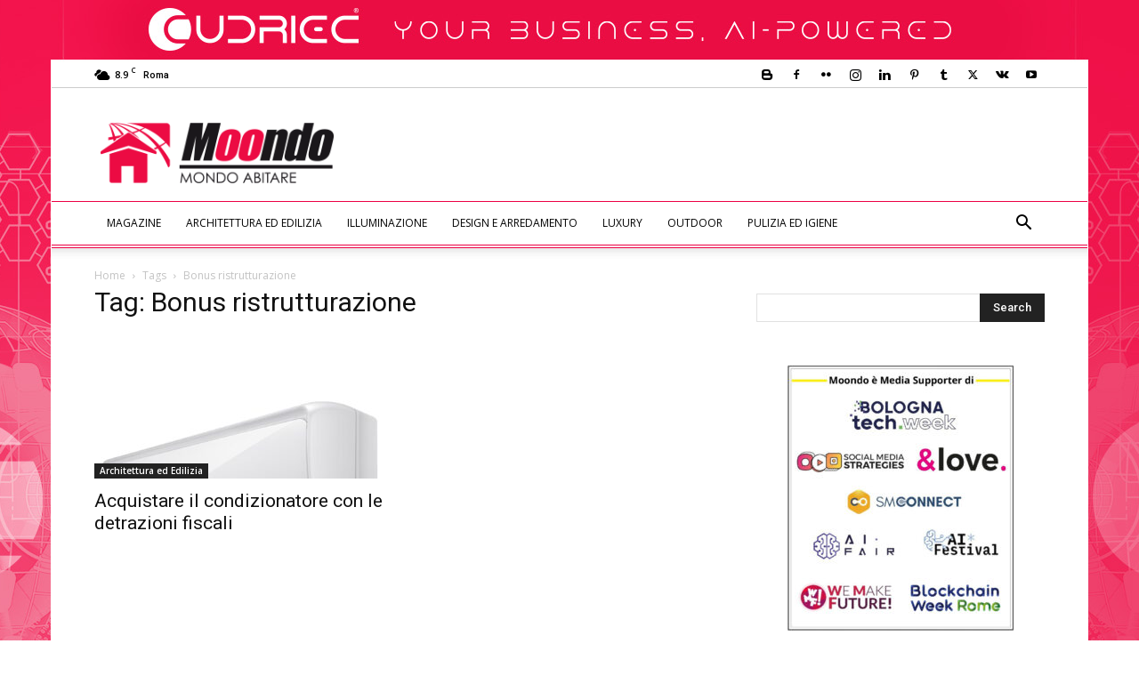

--- FILE ---
content_type: text/html; charset=UTF-8
request_url: https://abitare.moondo.info/tag/bonus-ristrutturazione-2/
body_size: 153578
content:
<!doctype html >
<!--[if IE 8]>    <html class="ie8" lang="en"> <![endif]-->
<!--[if IE 9]>    <html class="ie9" lang="en"> <![endif]-->
<!--[if gt IE 8]><!--> <html lang="it-IT"> <!--<![endif]-->
<head>
    <title>Bonus ristrutturazione | Moondo Abitare</title>
    <meta charset="UTF-8" />
    <meta name="viewport" content="width=device-width, initial-scale=1.0">
    <link rel="pingback" href="https://abitare.moondo.info/xmlrpc.php" />
    <!-- Google Tag Manager -->
<script>(function(w,d,s,l,i){w[l]=w[l]||[];w[l].push({'gtm.start':
new Date().getTime(),event:'gtm.js'});var f=d.getElementsByTagName(s)[0],
j=d.createElement(s),dl=l!='dataLayer'?'&l='+l:'';j.async=true;j.src=
'https://www.googletagmanager.com/gtm.js?id='+i+dl;f.parentNode.insertBefore(j,f);
})(window,document,'script','dataLayer','GTM-N2RQ8ZH');</script>
<!-- End Google Tag Manager --><meta name='robots' content='index, follow, max-image-preview:large, max-snippet:-1, max-video-preview:-1' />
<link rel="icon" type="image/png" href="https://abitare.moondo.info/files/2017/10/Abitare16x16.png"><link rel="apple-touch-icon" sizes="76x76" href="https://abitare.moondo.info/files/2017/10/Abitare76x76.png"/><link rel="apple-touch-icon" sizes="120x120" href="https://abitare.moondo.info/files/2017/10/Abitare120x120.png"/><link rel="apple-touch-icon" sizes="152x152" href="https://abitare.moondo.info/files/2017/10/Abitare152x152.png"/><link rel="apple-touch-icon" sizes="114x114" href="https://abitare.moondo.info/files/2017/10/Abitare114x114.png"/><link rel="apple-touch-icon" sizes="144x144" href="https://abitare.moondo.info/files/2017/10/Abitare144x144.png"/>
	<!-- This site is optimized with the Yoast SEO plugin v23.4 - https://yoast.com/wordpress/plugins/seo/ -->
	<link rel="canonical" href="https://abitare.moondo.info/tag/bonus-ristrutturazione-2/" />
	<meta property="og:locale" content="it_IT" />
	<meta property="og:type" content="article" />
	<meta property="og:title" content="Bonus ristrutturazione | Moondo Abitare" />
	<meta property="og:url" content="https://abitare.moondo.info/tag/bonus-ristrutturazione-2/" />
	<meta property="og:site_name" content="Moondo Abitare" />
	<meta name="twitter:card" content="summary_large_image" />
	<meta name="twitter:site" content="@moondo_info" />
	<!-- / Yoast SEO plugin. -->


<link rel="manifest" href="/wp-json/pwa-for-wp/v2/pwa-manifest-json">
<link rel="apple-touch-icon" sizes="512x512" href="https://abitare.moondo.info/wp-content/plugins/pwa-for-wp/images/logo-512x512.png">
<link rel="apple-touch-icon-precomposed" sizes="192x192" href="https://abitare.moondo.info/wp-content/plugins/pwa-for-wp/images/logo.png">
<link rel="amphtml" href="https://abitare.moondo.info/tag/bonus-ristrutturazione-2/amp/" /><meta name="generator" content="AMP for WP 1.0.98"/><link rel='dns-prefetch' href='//fonts.googleapis.com' />
<link rel="alternate" type="application/rss+xml" title="Moondo Abitare &raquo; Feed" href="https://abitare.moondo.info/feed/" />
<link rel="alternate" type="application/rss+xml" title="Moondo Abitare &raquo; Feed dei commenti" href="https://abitare.moondo.info/comments/feed/" />
<link rel="alternate" type="application/rss+xml" title="Moondo Abitare &raquo; Bonus ristrutturazione Feed del tag" href="https://abitare.moondo.info/tag/bonus-ristrutturazione-2/feed/" />
<script type="text/javascript">
/* <![CDATA[ */
window._wpemojiSettings = {"baseUrl":"https:\/\/s.w.org\/images\/core\/emoji\/15.0.3\/72x72\/","ext":".png","svgUrl":"https:\/\/s.w.org\/images\/core\/emoji\/15.0.3\/svg\/","svgExt":".svg","source":{"concatemoji":"https:\/\/abitare.moondo.info\/wp-includes\/js\/wp-emoji-release.min.js?ver=759cec565d85a1477dad5c20425ee3ac"}};
/*! This file is auto-generated */
!function(i,n){var o,s,e;function c(e){try{var t={supportTests:e,timestamp:(new Date).valueOf()};sessionStorage.setItem(o,JSON.stringify(t))}catch(e){}}function p(e,t,n){e.clearRect(0,0,e.canvas.width,e.canvas.height),e.fillText(t,0,0);var t=new Uint32Array(e.getImageData(0,0,e.canvas.width,e.canvas.height).data),r=(e.clearRect(0,0,e.canvas.width,e.canvas.height),e.fillText(n,0,0),new Uint32Array(e.getImageData(0,0,e.canvas.width,e.canvas.height).data));return t.every(function(e,t){return e===r[t]})}function u(e,t,n){switch(t){case"flag":return n(e,"\ud83c\udff3\ufe0f\u200d\u26a7\ufe0f","\ud83c\udff3\ufe0f\u200b\u26a7\ufe0f")?!1:!n(e,"\ud83c\uddfa\ud83c\uddf3","\ud83c\uddfa\u200b\ud83c\uddf3")&&!n(e,"\ud83c\udff4\udb40\udc67\udb40\udc62\udb40\udc65\udb40\udc6e\udb40\udc67\udb40\udc7f","\ud83c\udff4\u200b\udb40\udc67\u200b\udb40\udc62\u200b\udb40\udc65\u200b\udb40\udc6e\u200b\udb40\udc67\u200b\udb40\udc7f");case"emoji":return!n(e,"\ud83d\udc26\u200d\u2b1b","\ud83d\udc26\u200b\u2b1b")}return!1}function f(e,t,n){var r="undefined"!=typeof WorkerGlobalScope&&self instanceof WorkerGlobalScope?new OffscreenCanvas(300,150):i.createElement("canvas"),a=r.getContext("2d",{willReadFrequently:!0}),o=(a.textBaseline="top",a.font="600 32px Arial",{});return e.forEach(function(e){o[e]=t(a,e,n)}),o}function t(e){var t=i.createElement("script");t.src=e,t.defer=!0,i.head.appendChild(t)}"undefined"!=typeof Promise&&(o="wpEmojiSettingsSupports",s=["flag","emoji"],n.supports={everything:!0,everythingExceptFlag:!0},e=new Promise(function(e){i.addEventListener("DOMContentLoaded",e,{once:!0})}),new Promise(function(t){var n=function(){try{var e=JSON.parse(sessionStorage.getItem(o));if("object"==typeof e&&"number"==typeof e.timestamp&&(new Date).valueOf()<e.timestamp+604800&&"object"==typeof e.supportTests)return e.supportTests}catch(e){}return null}();if(!n){if("undefined"!=typeof Worker&&"undefined"!=typeof OffscreenCanvas&&"undefined"!=typeof URL&&URL.createObjectURL&&"undefined"!=typeof Blob)try{var e="postMessage("+f.toString()+"("+[JSON.stringify(s),u.toString(),p.toString()].join(",")+"));",r=new Blob([e],{type:"text/javascript"}),a=new Worker(URL.createObjectURL(r),{name:"wpTestEmojiSupports"});return void(a.onmessage=function(e){c(n=e.data),a.terminate(),t(n)})}catch(e){}c(n=f(s,u,p))}t(n)}).then(function(e){for(var t in e)n.supports[t]=e[t],n.supports.everything=n.supports.everything&&n.supports[t],"flag"!==t&&(n.supports.everythingExceptFlag=n.supports.everythingExceptFlag&&n.supports[t]);n.supports.everythingExceptFlag=n.supports.everythingExceptFlag&&!n.supports.flag,n.DOMReady=!1,n.readyCallback=function(){n.DOMReady=!0}}).then(function(){return e}).then(function(){var e;n.supports.everything||(n.readyCallback(),(e=n.source||{}).concatemoji?t(e.concatemoji):e.wpemoji&&e.twemoji&&(t(e.twemoji),t(e.wpemoji)))}))}((window,document),window._wpemojiSettings);
/* ]]> */
</script>
<style id='wp-emoji-styles-inline-css' type='text/css'>

	img.wp-smiley, img.emoji {
		display: inline !important;
		border: none !important;
		box-shadow: none !important;
		height: 1em !important;
		width: 1em !important;
		margin: 0 0.07em !important;
		vertical-align: -0.1em !important;
		background: none !important;
		padding: 0 !important;
	}
</style>
<style id='classic-theme-styles-inline-css' type='text/css'>
/*! This file is auto-generated */
.wp-block-button__link{color:#fff;background-color:#32373c;border-radius:9999px;box-shadow:none;text-decoration:none;padding:calc(.667em + 2px) calc(1.333em + 2px);font-size:1.125em}.wp-block-file__button{background:#32373c;color:#fff;text-decoration:none}
</style>
<style id='global-styles-inline-css' type='text/css'>
:root{--wp--preset--aspect-ratio--square: 1;--wp--preset--aspect-ratio--4-3: 4/3;--wp--preset--aspect-ratio--3-4: 3/4;--wp--preset--aspect-ratio--3-2: 3/2;--wp--preset--aspect-ratio--2-3: 2/3;--wp--preset--aspect-ratio--16-9: 16/9;--wp--preset--aspect-ratio--9-16: 9/16;--wp--preset--color--black: #000000;--wp--preset--color--cyan-bluish-gray: #abb8c3;--wp--preset--color--white: #ffffff;--wp--preset--color--pale-pink: #f78da7;--wp--preset--color--vivid-red: #cf2e2e;--wp--preset--color--luminous-vivid-orange: #ff6900;--wp--preset--color--luminous-vivid-amber: #fcb900;--wp--preset--color--light-green-cyan: #7bdcb5;--wp--preset--color--vivid-green-cyan: #00d084;--wp--preset--color--pale-cyan-blue: #8ed1fc;--wp--preset--color--vivid-cyan-blue: #0693e3;--wp--preset--color--vivid-purple: #9b51e0;--wp--preset--gradient--vivid-cyan-blue-to-vivid-purple: linear-gradient(135deg,rgba(6,147,227,1) 0%,rgb(155,81,224) 100%);--wp--preset--gradient--light-green-cyan-to-vivid-green-cyan: linear-gradient(135deg,rgb(122,220,180) 0%,rgb(0,208,130) 100%);--wp--preset--gradient--luminous-vivid-amber-to-luminous-vivid-orange: linear-gradient(135deg,rgba(252,185,0,1) 0%,rgba(255,105,0,1) 100%);--wp--preset--gradient--luminous-vivid-orange-to-vivid-red: linear-gradient(135deg,rgba(255,105,0,1) 0%,rgb(207,46,46) 100%);--wp--preset--gradient--very-light-gray-to-cyan-bluish-gray: linear-gradient(135deg,rgb(238,238,238) 0%,rgb(169,184,195) 100%);--wp--preset--gradient--cool-to-warm-spectrum: linear-gradient(135deg,rgb(74,234,220) 0%,rgb(151,120,209) 20%,rgb(207,42,186) 40%,rgb(238,44,130) 60%,rgb(251,105,98) 80%,rgb(254,248,76) 100%);--wp--preset--gradient--blush-light-purple: linear-gradient(135deg,rgb(255,206,236) 0%,rgb(152,150,240) 100%);--wp--preset--gradient--blush-bordeaux: linear-gradient(135deg,rgb(254,205,165) 0%,rgb(254,45,45) 50%,rgb(107,0,62) 100%);--wp--preset--gradient--luminous-dusk: linear-gradient(135deg,rgb(255,203,112) 0%,rgb(199,81,192) 50%,rgb(65,88,208) 100%);--wp--preset--gradient--pale-ocean: linear-gradient(135deg,rgb(255,245,203) 0%,rgb(182,227,212) 50%,rgb(51,167,181) 100%);--wp--preset--gradient--electric-grass: linear-gradient(135deg,rgb(202,248,128) 0%,rgb(113,206,126) 100%);--wp--preset--gradient--midnight: linear-gradient(135deg,rgb(2,3,129) 0%,rgb(40,116,252) 100%);--wp--preset--font-size--small: 11px;--wp--preset--font-size--medium: 20px;--wp--preset--font-size--large: 32px;--wp--preset--font-size--x-large: 42px;--wp--preset--font-size--regular: 15px;--wp--preset--font-size--larger: 50px;--wp--preset--spacing--20: 0.44rem;--wp--preset--spacing--30: 0.67rem;--wp--preset--spacing--40: 1rem;--wp--preset--spacing--50: 1.5rem;--wp--preset--spacing--60: 2.25rem;--wp--preset--spacing--70: 3.38rem;--wp--preset--spacing--80: 5.06rem;--wp--preset--shadow--natural: 6px 6px 9px rgba(0, 0, 0, 0.2);--wp--preset--shadow--deep: 12px 12px 50px rgba(0, 0, 0, 0.4);--wp--preset--shadow--sharp: 6px 6px 0px rgba(0, 0, 0, 0.2);--wp--preset--shadow--outlined: 6px 6px 0px -3px rgba(255, 255, 255, 1), 6px 6px rgba(0, 0, 0, 1);--wp--preset--shadow--crisp: 6px 6px 0px rgba(0, 0, 0, 1);}:where(.is-layout-flex){gap: 0.5em;}:where(.is-layout-grid){gap: 0.5em;}body .is-layout-flex{display: flex;}.is-layout-flex{flex-wrap: wrap;align-items: center;}.is-layout-flex > :is(*, div){margin: 0;}body .is-layout-grid{display: grid;}.is-layout-grid > :is(*, div){margin: 0;}:where(.wp-block-columns.is-layout-flex){gap: 2em;}:where(.wp-block-columns.is-layout-grid){gap: 2em;}:where(.wp-block-post-template.is-layout-flex){gap: 1.25em;}:where(.wp-block-post-template.is-layout-grid){gap: 1.25em;}.has-black-color{color: var(--wp--preset--color--black) !important;}.has-cyan-bluish-gray-color{color: var(--wp--preset--color--cyan-bluish-gray) !important;}.has-white-color{color: var(--wp--preset--color--white) !important;}.has-pale-pink-color{color: var(--wp--preset--color--pale-pink) !important;}.has-vivid-red-color{color: var(--wp--preset--color--vivid-red) !important;}.has-luminous-vivid-orange-color{color: var(--wp--preset--color--luminous-vivid-orange) !important;}.has-luminous-vivid-amber-color{color: var(--wp--preset--color--luminous-vivid-amber) !important;}.has-light-green-cyan-color{color: var(--wp--preset--color--light-green-cyan) !important;}.has-vivid-green-cyan-color{color: var(--wp--preset--color--vivid-green-cyan) !important;}.has-pale-cyan-blue-color{color: var(--wp--preset--color--pale-cyan-blue) !important;}.has-vivid-cyan-blue-color{color: var(--wp--preset--color--vivid-cyan-blue) !important;}.has-vivid-purple-color{color: var(--wp--preset--color--vivid-purple) !important;}.has-black-background-color{background-color: var(--wp--preset--color--black) !important;}.has-cyan-bluish-gray-background-color{background-color: var(--wp--preset--color--cyan-bluish-gray) !important;}.has-white-background-color{background-color: var(--wp--preset--color--white) !important;}.has-pale-pink-background-color{background-color: var(--wp--preset--color--pale-pink) !important;}.has-vivid-red-background-color{background-color: var(--wp--preset--color--vivid-red) !important;}.has-luminous-vivid-orange-background-color{background-color: var(--wp--preset--color--luminous-vivid-orange) !important;}.has-luminous-vivid-amber-background-color{background-color: var(--wp--preset--color--luminous-vivid-amber) !important;}.has-light-green-cyan-background-color{background-color: var(--wp--preset--color--light-green-cyan) !important;}.has-vivid-green-cyan-background-color{background-color: var(--wp--preset--color--vivid-green-cyan) !important;}.has-pale-cyan-blue-background-color{background-color: var(--wp--preset--color--pale-cyan-blue) !important;}.has-vivid-cyan-blue-background-color{background-color: var(--wp--preset--color--vivid-cyan-blue) !important;}.has-vivid-purple-background-color{background-color: var(--wp--preset--color--vivid-purple) !important;}.has-black-border-color{border-color: var(--wp--preset--color--black) !important;}.has-cyan-bluish-gray-border-color{border-color: var(--wp--preset--color--cyan-bluish-gray) !important;}.has-white-border-color{border-color: var(--wp--preset--color--white) !important;}.has-pale-pink-border-color{border-color: var(--wp--preset--color--pale-pink) !important;}.has-vivid-red-border-color{border-color: var(--wp--preset--color--vivid-red) !important;}.has-luminous-vivid-orange-border-color{border-color: var(--wp--preset--color--luminous-vivid-orange) !important;}.has-luminous-vivid-amber-border-color{border-color: var(--wp--preset--color--luminous-vivid-amber) !important;}.has-light-green-cyan-border-color{border-color: var(--wp--preset--color--light-green-cyan) !important;}.has-vivid-green-cyan-border-color{border-color: var(--wp--preset--color--vivid-green-cyan) !important;}.has-pale-cyan-blue-border-color{border-color: var(--wp--preset--color--pale-cyan-blue) !important;}.has-vivid-cyan-blue-border-color{border-color: var(--wp--preset--color--vivid-cyan-blue) !important;}.has-vivid-purple-border-color{border-color: var(--wp--preset--color--vivid-purple) !important;}.has-vivid-cyan-blue-to-vivid-purple-gradient-background{background: var(--wp--preset--gradient--vivid-cyan-blue-to-vivid-purple) !important;}.has-light-green-cyan-to-vivid-green-cyan-gradient-background{background: var(--wp--preset--gradient--light-green-cyan-to-vivid-green-cyan) !important;}.has-luminous-vivid-amber-to-luminous-vivid-orange-gradient-background{background: var(--wp--preset--gradient--luminous-vivid-amber-to-luminous-vivid-orange) !important;}.has-luminous-vivid-orange-to-vivid-red-gradient-background{background: var(--wp--preset--gradient--luminous-vivid-orange-to-vivid-red) !important;}.has-very-light-gray-to-cyan-bluish-gray-gradient-background{background: var(--wp--preset--gradient--very-light-gray-to-cyan-bluish-gray) !important;}.has-cool-to-warm-spectrum-gradient-background{background: var(--wp--preset--gradient--cool-to-warm-spectrum) !important;}.has-blush-light-purple-gradient-background{background: var(--wp--preset--gradient--blush-light-purple) !important;}.has-blush-bordeaux-gradient-background{background: var(--wp--preset--gradient--blush-bordeaux) !important;}.has-luminous-dusk-gradient-background{background: var(--wp--preset--gradient--luminous-dusk) !important;}.has-pale-ocean-gradient-background{background: var(--wp--preset--gradient--pale-ocean) !important;}.has-electric-grass-gradient-background{background: var(--wp--preset--gradient--electric-grass) !important;}.has-midnight-gradient-background{background: var(--wp--preset--gradient--midnight) !important;}.has-small-font-size{font-size: var(--wp--preset--font-size--small) !important;}.has-medium-font-size{font-size: var(--wp--preset--font-size--medium) !important;}.has-large-font-size{font-size: var(--wp--preset--font-size--large) !important;}.has-x-large-font-size{font-size: var(--wp--preset--font-size--x-large) !important;}
:where(.wp-block-post-template.is-layout-flex){gap: 1.25em;}:where(.wp-block-post-template.is-layout-grid){gap: 1.25em;}
:where(.wp-block-columns.is-layout-flex){gap: 2em;}:where(.wp-block-columns.is-layout-grid){gap: 2em;}
:root :where(.wp-block-pullquote){font-size: 1.5em;line-height: 1.6;}
</style>
<link rel='stylesheet' id='rss-retriever-css' href='https://abitare.moondo.info/wp-content/plugins/wp-rss-retriever/inc/css/rss-retriever.css?ver=1.6.10' type='text/css' media='all' />
<link rel='stylesheet' id='ppress-frontend-css' href='https://abitare.moondo.info/wp-content/plugins/wp-user-avatar/assets/css/frontend.min.css?ver=4.15.13' type='text/css' media='all' />
<link rel='stylesheet' id='ppress-flatpickr-css' href='https://abitare.moondo.info/wp-content/plugins/wp-user-avatar/assets/flatpickr/flatpickr.min.css?ver=4.15.13' type='text/css' media='all' />
<link rel='stylesheet' id='ppress-select2-css' href='https://abitare.moondo.info/wp-content/plugins/wp-user-avatar/assets/select2/select2.min.css?ver=759cec565d85a1477dad5c20425ee3ac' type='text/css' media='all' />
<link rel='stylesheet' id='td-plugin-newsletter-css' href='https://abitare.moondo.info/wp-content/plugins/td-newsletter/style.css?ver=12.6.5' type='text/css' media='all' />
<link rel='stylesheet' id='td-plugin-multi-purpose-css' href='https://abitare.moondo.info/wp-content/plugins/td-composer/td-multi-purpose/style.css?ver=6217cd4d7820e3bfbc83cc495211f01b' type='text/css' media='all' />
<link rel='stylesheet' id='google-fonts-style-css' href='https://fonts.googleapis.com/css?family=Open+Sans%3A400%2C600%2C700%7CRoboto%3A400%2C500%2C700&#038;display=swap&#038;ver=12.6.5' type='text/css' media='all' />
<link rel='stylesheet' id='td-theme-css' href='https://abitare.moondo.info/wp-content/themes/Newspaper/style.css?ver=12.6.5' type='text/css' media='all' />
<style id='td-theme-inline-css' type='text/css'>@media (max-width:767px){.td-header-desktop-wrap{display:none}}@media (min-width:767px){.td-header-mobile-wrap{display:none}}</style>
<link rel='stylesheet' id='td-theme-child-css' href='https://abitare.moondo.info/wp-content/themes/Newspaper-child/style.css?ver=12.6.5c' type='text/css' media='all' />
<link rel='stylesheet' id='pwaforwp-style-css' href='https://abitare.moondo.info/wp-content/plugins/pwa-for-wp/assets/css/pwaforwp-main.min.css?ver=1.7.74' type='text/css' media='all' />
<link rel='stylesheet' id='td-legacy-framework-front-style-css' href='https://abitare.moondo.info/wp-content/plugins/td-composer/legacy/Newspaper/assets/css/td_legacy_main.css?ver=6217cd4d7820e3bfbc83cc495211f01b' type='text/css' media='all' />
<link rel='stylesheet' id='td-standard-pack-framework-front-style-css' href='https://abitare.moondo.info/wp-content/plugins/td-standard-pack/Newspaper/assets/css/td_standard_pack_main.css?ver=4a3a1b49b2d9e88d0d2e7189313f4145' type='text/css' media='all' />
<link rel='stylesheet' id='tdb_style_cloud_templates_front-css' href='https://abitare.moondo.info/wp-content/plugins/td-cloud-library/assets/css/tdb_main.css?ver=be262a20ca49ba5e513ad6176c77b975' type='text/css' media='all' />
<script type="text/javascript" src="https://abitare.moondo.info/wp-includes/js/jquery/jquery.min.js?ver=3.7.1" id="jquery-core-js"></script>
<script type="text/javascript" src="https://abitare.moondo.info/wp-includes/js/jquery/jquery-migrate.min.js?ver=3.4.1" id="jquery-migrate-js"></script>
<script type="text/javascript" src="https://abitare.moondo.info/wp-content/plugins/wp-user-avatar/assets/flatpickr/flatpickr.min.js?ver=4.15.13" id="ppress-flatpickr-js"></script>
<script type="text/javascript" src="https://abitare.moondo.info/wp-content/plugins/wp-user-avatar/assets/select2/select2.min.js?ver=4.15.13" id="ppress-select2-js"></script>
<link rel="https://api.w.org/" href="https://abitare.moondo.info/wp-json/" /><link rel="alternate" title="JSON" type="application/json" href="https://abitare.moondo.info/wp-json/wp/v2/tags/11015" /><!-- Audience Facebook -->
<meta property="fb:pages" content="593947607341988" />
<!-- Audience Articoli correlati facebok -->
<meta property="fb:op-recirculation-ads" content="placement_id=336458500173626_340781529741323">    <script>
        window.tdb_global_vars = {"wpRestUrl":"https:\/\/abitare.moondo.info\/wp-json\/","permalinkStructure":"\/%postname%\/"};
        window.tdb_p_autoload_vars = {"isAjax":false,"isAdminBarShowing":false,"autoloadScrollPercent":50};
    </script>
    
    <style id="tdb-global-colors">:root{--accent-color:#fff}</style>
	


<script type="application/ld+json" class="saswp-schema-markup-output">
[{"@context":"https:\/\/schema.org\/","@type":"CollectionPage","@id":"https:\/\/abitare.moondo.info\/tag\/bonus-ristrutturazione-2\/#CollectionPage","headline":"Bonus ristrutturazione Category","description":"","url":"https:\/\/abitare.moondo.info\/tag\/bonus-ristrutturazione-2\/","hasPart":[{"@type":"Article","headline":"Acquistare il condizionatore con le detrazioni fiscali","url":"https:\/\/abitare.moondo.info\/acquistare-il-condizionatore-con-le-detrazioni-fiscali\/","datePublished":"2019-07-02T08:00:49+02:00","dateModified":"2020-03-23T09:07:35+01:00","mainEntityOfPage":"https:\/\/abitare.moondo.info\/acquistare-il-condizionatore-con-le-detrazioni-fiscali\/","author":{"@type":"Person","name":"Tiziana Passalacqua","description":"33 anni e mamma di tre splendidi  figli. Innamorata della mia famiglia e, molto spesso, pi\u00f9 bambina io di loro! Adoro il mio lavoro che, oltre a regalarmi soddisfazioni, rappresenta il mio momento di svago durante le giornate super indaffarate!","url":"https:\/\/abitare.moondo.info\/author\/tiziana-passalacqua\/","sameAs":[],"image":{"@type":"ImageObject","url":"https:\/\/abitare.moondo.info\/files\/2018\/10\/Tiziana-Passalacqua-Web-Content-Editor-150x150.jpg","height":96,"width":96}},"publisher":{"@type":"Organization","name":"Mondo Abitare","url":"https:\/\/abitare.moondo.info","logo":{"@type":"ImageObject","url":"https:\/\/abitare.moondo.info\/files\/2017\/10\/Logo_Abitare140x48.png","width":"140","height":"48"}},"image":[{"@type":"ImageObject","@id":"https:\/\/abitare.moondo.info\/acquistare-il-condizionatore-con-le-detrazioni-fiscali\/#primaryimage","url":"https:\/\/abitare.moondo.info\/files\/2019\/07\/Consizionatore-samsung.jpg","width":"1500","height":"1500","caption":"Condizionatore samsung"},{"@type":"ImageObject","url":"https:\/\/abitare.moondo.info\/files\/2019\/07\/Consizionatore-samsung-1200x900.jpg","width":"1200","height":"900","caption":"Condizionatore samsung"},{"@type":"ImageObject","url":"https:\/\/abitare.moondo.info\/files\/2019\/07\/Consizionatore-samsung-1200x675.jpg","width":"1200","height":"675","caption":"Condizionatore samsung"},{"@type":"ImageObject","url":"https:\/\/abitare.moondo.info\/files\/2019\/07\/Consizionatore-samsung.jpg","width":"1500","height":"1500","caption":"Condizionatore samsung"},{"@type":"ImageObject","url":"https:\/\/abitare.moondo.info\/files\/2019\/07\/Consizionatore-samsung-1024x1024.jpg","width":1024,"height":1024,"caption":"Condizionatore samsung"}]}]},

{"@context":"https:\/\/schema.org\/","@type":"BreadcrumbList","@id":"https:\/\/abitare.moondo.info\/tag\/bonus-ristrutturazione-2\/#breadcrumb","itemListElement":[{"@type":"ListItem","position":1,"item":{"@id":"https:\/\/abitare.moondo.info","name":"Moondo Abitare"}},{"@type":"ListItem","position":2,"item":{"@id":"https:\/\/abitare.moondo.info\/tag\/bonus-ristrutturazione-2\/","name":"Bonus ristrutturazione"}}]}]
</script>

      <meta name="onesignal" content="wordpress-plugin"/>
            <script>

      window.OneSignal = window.OneSignal || [];

      OneSignal.push( function() {
        OneSignal.SERVICE_WORKER_UPDATER_PATH = "OneSignalSDKUpdaterWorker.js.php";
                      OneSignal.SERVICE_WORKER_PATH = "OneSignalSDKWorker.js.php";
                      OneSignal.SERVICE_WORKER_PARAM = { scope: "/" };
        OneSignal.setDefaultNotificationUrl("https://abitare.moondo.info");
        var oneSignal_options = {};
        window._oneSignalInitOptions = oneSignal_options;

        oneSignal_options['wordpress'] = true;
oneSignal_options['appId'] = 'e63b6b1e-3470-4cdb-b517-fd5139be56c2';
oneSignal_options['allowLocalhostAsSecureOrigin'] = true;
oneSignal_options['welcomeNotification'] = { };
oneSignal_options['welcomeNotification']['title'] = "Mondo Abitare - News by MOONDO";
oneSignal_options['welcomeNotification']['message'] = "Grazie per aver accettato di ricevere le nostre news!";
oneSignal_options['welcomeNotification']['url'] = "https://abitare.moondo.info";
oneSignal_options['path'] = "https://abitare.moondo.info/wp-content/plugins/onesignal-free-web-push-notifications/sdk_files/";
oneSignal_options['safari_web_id'] = "web.onesignal.auto.4ddec2dc-5c48-40c7-bde8-da7159bee241";
oneSignal_options['persistNotification'] = false;
oneSignal_options['promptOptions'] = { };
oneSignal_options['promptOptions']['actionMessage'] = "Ricevi gratuitamente in anteprima le notifiche di Mondo Abitare e senza registrarti:";
oneSignal_options['promptOptions']['exampleNotificationTitleDesktop'] = "Mondo Abitare Notifica di esempio";
oneSignal_options['promptOptions']['exampleNotificationMessageDesktop'] = "Messaggio di esempio della nostra notifica";
oneSignal_options['promptOptions']['exampleNotificationTitleMobile'] = "Mondo Abitare Notifica di esempio";
oneSignal_options['promptOptions']['exampleNotificationMessageMobile'] = "Messaggio di esempio della nostra notifica";
oneSignal_options['promptOptions']['exampleNotificationCaption'] = "Accettazione modificabile in qualsiasi momento";
oneSignal_options['promptOptions']['acceptButtonText'] = "ACCETTO";
oneSignal_options['promptOptions']['cancelButtonText'] = "No grazie";
oneSignal_options['promptOptions']['siteName'] = "Mondo Abitare by MOONDO";
oneSignal_options['promptOptions']['autoAcceptTitle'] = "Clicca per continuare";
oneSignal_options['notifyButton'] = { };
oneSignal_options['notifyButton']['enable'] = true;
oneSignal_options['notifyButton']['position'] = 'bottom-right';
oneSignal_options['notifyButton']['theme'] = 'default';
oneSignal_options['notifyButton']['size'] = 'medium';
oneSignal_options['notifyButton']['displayPredicate'] = function() {
              return OneSignal.isPushNotificationsEnabled()
                      .then(function(isPushEnabled) {
                          return !isPushEnabled;
                      });
            };
oneSignal_options['notifyButton']['showCredit'] = false;
oneSignal_options['notifyButton']['text'] = {};
oneSignal_options['notifyButton']['text']['tip.state.unsubscribed'] = 'Ricevi le news di Mondo Abitare senza alcuna registrazione';
oneSignal_options['notifyButton']['text']['tip.state.subscribed'] = 'Complimenti!  Sei ricevendo le news di Mondo Abitare';
oneSignal_options['notifyButton']['text']['tip.state.blocked'] = 'Notifiche Mondo Abitiare bloccate';
oneSignal_options['notifyButton']['text']['message.action.subscribed'] = 'Grazie per aver accettato di ricevere le nostre news!';
oneSignal_options['notifyButton']['text']['message.action.resubscribed'] = 'Bentornato!!!';
oneSignal_options['notifyButton']['text']['message.action.unsubscribed'] = 'Non riceverai più notifiche da Mondo Abitare';
oneSignal_options['notifyButton']['text']['dialog.main.title'] = 'Gestisci le tue notifiche';
oneSignal_options['notifyButton']['text']['dialog.main.button.subscribe'] = 'Iscriviti';
oneSignal_options['notifyButton']['text']['dialog.main.button.unsubscribe'] = 'Cancellati';
oneSignal_options['notifyButton']['text']['dialog.blocked.title'] = 'Sblocca le notifiche';
oneSignal_options['notifyButton']['text']['dialog.blocked.message'] = 'Segui le istruzioni:';
oneSignal_options['notifyButton']['colors'] = {};
oneSignal_options['notifyButton']['offset'] = {};
oneSignal_options['notifyButton']['offset']['bottom'] = '200px';
oneSignal_options['notifyButton']['offset']['right'] = '2px';
                OneSignal.init(window._oneSignalInitOptions);
                OneSignal.showSlidedownPrompt();      });

      function documentInitOneSignal() {
        var oneSignal_elements = document.getElementsByClassName("OneSignal-prompt");

        var oneSignalLinkClickHandler = function(event) { OneSignal.push(['registerForPushNotifications']); event.preventDefault(); };        for(var i = 0; i < oneSignal_elements.length; i++)
          oneSignal_elements[i].addEventListener('click', oneSignalLinkClickHandler, false);
      }

      if (document.readyState === 'complete') {
           documentInitOneSignal();
      }
      else {
           window.addEventListener("load", function(event){
               documentInitOneSignal();
          });
      }
    </script>
    <script>
		if(screen.width<769){
        	window.location = "https://abitare.moondo.info/tag/bonus-ristrutturazione-2/amp/";
        }
    	</script>

<!-- JS generated by theme -->

<script>
    
    

	    var tdBlocksArray = []; //here we store all the items for the current page

	    // td_block class - each ajax block uses a object of this class for requests
	    function tdBlock() {
		    this.id = '';
		    this.block_type = 1; //block type id (1-234 etc)
		    this.atts = '';
		    this.td_column_number = '';
		    this.td_current_page = 1; //
		    this.post_count = 0; //from wp
		    this.found_posts = 0; //from wp
		    this.max_num_pages = 0; //from wp
		    this.td_filter_value = ''; //current live filter value
		    this.is_ajax_running = false;
		    this.td_user_action = ''; // load more or infinite loader (used by the animation)
		    this.header_color = '';
		    this.ajax_pagination_infinite_stop = ''; //show load more at page x
	    }

        // td_js_generator - mini detector
        ( function () {
            var htmlTag = document.getElementsByTagName("html")[0];

	        if ( navigator.userAgent.indexOf("MSIE 10.0") > -1 ) {
                htmlTag.className += ' ie10';
            }

            if ( !!navigator.userAgent.match(/Trident.*rv\:11\./) ) {
                htmlTag.className += ' ie11';
            }

	        if ( navigator.userAgent.indexOf("Edge") > -1 ) {
                htmlTag.className += ' ieEdge';
            }

            if ( /(iPad|iPhone|iPod)/g.test(navigator.userAgent) ) {
                htmlTag.className += ' td-md-is-ios';
            }

            var user_agent = navigator.userAgent.toLowerCase();
            if ( user_agent.indexOf("android") > -1 ) {
                htmlTag.className += ' td-md-is-android';
            }

            if ( -1 !== navigator.userAgent.indexOf('Mac OS X')  ) {
                htmlTag.className += ' td-md-is-os-x';
            }

            if ( /chrom(e|ium)/.test(navigator.userAgent.toLowerCase()) ) {
               htmlTag.className += ' td-md-is-chrome';
            }

            if ( -1 !== navigator.userAgent.indexOf('Firefox') ) {
                htmlTag.className += ' td-md-is-firefox';
            }

            if ( -1 !== navigator.userAgent.indexOf('Safari') && -1 === navigator.userAgent.indexOf('Chrome') ) {
                htmlTag.className += ' td-md-is-safari';
            }

            if( -1 !== navigator.userAgent.indexOf('IEMobile') ){
                htmlTag.className += ' td-md-is-iemobile';
            }

        })();

        var tdLocalCache = {};

        ( function () {
            "use strict";

            tdLocalCache = {
                data: {},
                remove: function (resource_id) {
                    delete tdLocalCache.data[resource_id];
                },
                exist: function (resource_id) {
                    return tdLocalCache.data.hasOwnProperty(resource_id) && tdLocalCache.data[resource_id] !== null;
                },
                get: function (resource_id) {
                    return tdLocalCache.data[resource_id];
                },
                set: function (resource_id, cachedData) {
                    tdLocalCache.remove(resource_id);
                    tdLocalCache.data[resource_id] = cachedData;
                }
            };
        })();

    
    
var td_viewport_interval_list=[{"limitBottom":767,"sidebarWidth":228},{"limitBottom":1018,"sidebarWidth":300},{"limitBottom":1140,"sidebarWidth":324}];
var tdc_is_installed="yes";
var td_ajax_url="https:\/\/abitare.moondo.info\/wp-admin\/admin-ajax.php?td_theme_name=Newspaper&v=12.6.5";
var td_get_template_directory_uri="https:\/\/abitare.moondo.info\/wp-content\/plugins\/td-composer\/legacy\/common";
var tds_snap_menu="smart_snap_always";
var tds_logo_on_sticky="";
var tds_header_style="";
var td_please_wait="Please wait...";
var td_email_user_pass_incorrect="User or password incorrect!";
var td_email_user_incorrect="Email or username incorrect!";
var td_email_incorrect="Email incorrect!";
var td_user_incorrect="Username incorrect!";
var td_email_user_empty="Email or username empty!";
var td_pass_empty="Pass empty!";
var td_pass_pattern_incorrect="Invalid Pass Pattern!";
var td_retype_pass_incorrect="Retyped Pass incorrect!";
var tds_more_articles_on_post_enable="";
var tds_more_articles_on_post_time_to_wait="";
var tds_more_articles_on_post_pages_distance_from_top=0;
var tds_captcha="";
var tds_theme_color_site_wide="#ec0b43";
var tds_smart_sidebar="enabled";
var tdThemeName="Newspaper";
var tdThemeNameWl="Newspaper";
var td_magnific_popup_translation_tPrev="Previous (Left arrow key)";
var td_magnific_popup_translation_tNext="Next (Right arrow key)";
var td_magnific_popup_translation_tCounter="%curr% of %total%";
var td_magnific_popup_translation_ajax_tError="The content from %url% could not be loaded.";
var td_magnific_popup_translation_image_tError="The image #%curr% could not be loaded.";
var tdBlockNonce="37c43d0b89";
var tdMobileMenu="enabled";
var tdMobileSearch="enabled";
var tdsDateFormat="l  j  F  Y";
var tdDateNamesI18n={"month_names":["Gennaio","Febbraio","Marzo","Aprile","Maggio","Giugno","Luglio","Agosto","Settembre","Ottobre","Novembre","Dicembre"],"month_names_short":["Gen","Feb","Mar","Apr","Mag","Giu","Lug","Ago","Set","Ott","Nov","Dic"],"day_names":["domenica","luned\u00ec","marted\u00ec","mercoled\u00ec","gioved\u00ec","venerd\u00ec","sabato"],"day_names_short":["Dom","Lun","Mar","Mer","Gio","Ven","Sab"]};
var tdb_modal_confirm="Save";
var tdb_modal_cancel="Cancel";
var tdb_modal_confirm_alt="Yes";
var tdb_modal_cancel_alt="No";
var td_ad_background_click_link="https:\/\/cudriec.com";
var td_ad_background_click_target="_blank";
</script>


<!-- Header style compiled by theme -->

<style>ul.sf-menu>.menu-item>a{font-size:12px;font-weight:normal}.td-scroll-up{position:fixed;bottom:4px;right:5px;cursor:pointer;z-index:9999}.ie9 .td-scroll-up{bottom:-70px}.ie9 .td-scroll-up-visible{bottom:5px}@media (max-width:767px){.td-scroll-up.td-hide-scroll-up-on-mob{display:none!important}}.td-scroll-up{display:none;width:40px;height:40px;background-color:var(--td_theme_color,#4db2ec);transform:translate3d(0,70px,0);transition:transform 0.4s cubic-bezier(.55,0,.1,1) 0s}.td-js-loaded .td-scroll-up{display:block!important}.td-scroll-up .td-icon-menu-up{position:relative;color:#fff;font-size:20px;display:block;text-align:center;width:40px;top:7px}.td-scroll-up-visible{transform:translate3d(0,0,0)}.td-md-is-android .td-scroll-up .td-icon-menu-up{padding-top:1px}:root{--td_theme_color:#ec0b43;--td_slider_text:rgba(236,11,67,0.7);--td_header_color:#ffffff;--td_text_header_color:#000000;--td_mobile_menu_color:#ffffff;--td_mobile_icons_color:#ec0b43}.td-header-style-12 .td-header-menu-wrap-full,.td-header-style-12 .td-affix,.td-grid-style-1.td-hover-1 .td-big-grid-post:hover .td-post-category,.td-grid-style-5.td-hover-1 .td-big-grid-post:hover .td-post-category,.td_category_template_3 .td-current-sub-category,.td_category_template_8 .td-category-header .td-category a.td-current-sub-category,.td_category_template_4 .td-category-siblings .td-category a:hover,.td_block_big_grid_9.td-grid-style-1 .td-post-category,.td_block_big_grid_9.td-grid-style-5 .td-post-category,.td-grid-style-6.td-hover-1 .td-module-thumb:after,.tdm-menu-active-style5 .td-header-menu-wrap .sf-menu>.current-menu-item>a,.tdm-menu-active-style5 .td-header-menu-wrap .sf-menu>.current-menu-ancestor>a,.tdm-menu-active-style5 .td-header-menu-wrap .sf-menu>.current-category-ancestor>a,.tdm-menu-active-style5 .td-header-menu-wrap .sf-menu>li>a:hover,.tdm-menu-active-style5 .td-header-menu-wrap .sf-menu>.sfHover>a{background-color:#ec0b43}.td_mega_menu_sub_cats .cur-sub-cat,.td-mega-span h3 a:hover,.td_mod_mega_menu:hover .entry-title a,.header-search-wrap .result-msg a:hover,.td-header-top-menu .td-drop-down-search .td_module_wrap:hover .entry-title a,.td-header-top-menu .td-icon-search:hover,.td-header-wrap .result-msg a:hover,.top-header-menu li a:hover,.top-header-menu .current-menu-item>a,.top-header-menu .current-menu-ancestor>a,.top-header-menu .current-category-ancestor>a,.td-social-icon-wrap>a:hover,.td-header-sp-top-widget .td-social-icon-wrap a:hover,.td_mod_related_posts:hover h3>a,.td-post-template-11 .td-related-title .td-related-left:hover,.td-post-template-11 .td-related-title .td-related-right:hover,.td-post-template-11 .td-related-title .td-cur-simple-item,.td-post-template-11 .td_block_related_posts .td-next-prev-wrap a:hover,.td-category-header .td-pulldown-category-filter-link:hover,.td-category-siblings .td-subcat-dropdown a:hover,.td-category-siblings .td-subcat-dropdown a.td-current-sub-category,.footer-text-wrap .footer-email-wrap a,.footer-social-wrap a:hover,.td_module_17 .td-read-more a:hover,.td_module_18 .td-read-more a:hover,.td_module_19 .td-post-author-name a:hover,.td-pulldown-syle-2 .td-subcat-dropdown:hover .td-subcat-more span,.td-pulldown-syle-2 .td-subcat-dropdown:hover .td-subcat-more i,.td-pulldown-syle-3 .td-subcat-dropdown:hover .td-subcat-more span,.td-pulldown-syle-3 .td-subcat-dropdown:hover .td-subcat-more i,.tdm-menu-active-style3 .tdm-header.td-header-wrap .sf-menu>.current-category-ancestor>a,.tdm-menu-active-style3 .tdm-header.td-header-wrap .sf-menu>.current-menu-ancestor>a,.tdm-menu-active-style3 .tdm-header.td-header-wrap .sf-menu>.current-menu-item>a,.tdm-menu-active-style3 .tdm-header.td-header-wrap .sf-menu>.sfHover>a,.tdm-menu-active-style3 .tdm-header.td-header-wrap .sf-menu>li>a:hover{color:#ec0b43}.td-mega-menu-page .wpb_content_element ul li a:hover,.td-theme-wrap .td-aj-search-results .td_module_wrap:hover .entry-title a,.td-theme-wrap .header-search-wrap .result-msg a:hover{color:#ec0b43!important}.td_category_template_8 .td-category-header .td-category a.td-current-sub-category,.td_category_template_4 .td-category-siblings .td-category a:hover,.tdm-menu-active-style4 .tdm-header .sf-menu>.current-menu-item>a,.tdm-menu-active-style4 .tdm-header .sf-menu>.current-menu-ancestor>a,.tdm-menu-active-style4 .tdm-header .sf-menu>.current-category-ancestor>a,.tdm-menu-active-style4 .tdm-header .sf-menu>li>a:hover,.tdm-menu-active-style4 .tdm-header .sf-menu>.sfHover>a{border-color:#ec0b43}.td-header-wrap .td-header-top-menu-full,.td-header-wrap .top-header-menu .sub-menu,.tdm-header-style-1.td-header-wrap .td-header-top-menu-full,.tdm-header-style-1.td-header-wrap .top-header-menu .sub-menu,.tdm-header-style-2.td-header-wrap .td-header-top-menu-full,.tdm-header-style-2.td-header-wrap .top-header-menu .sub-menu,.tdm-header-style-3.td-header-wrap .td-header-top-menu-full,.tdm-header-style-3.td-header-wrap .top-header-menu .sub-menu{background-color:#ffffff}.td-header-style-8 .td-header-top-menu-full{background-color:transparent}.td-header-style-8 .td-header-top-menu-full .td-header-top-menu{background-color:#ffffff;padding-left:15px;padding-right:15px}.td-header-wrap .td-header-top-menu-full .td-header-top-menu,.td-header-wrap .td-header-top-menu-full{border-bottom:none}.td-header-top-menu,.td-header-top-menu a,.td-header-wrap .td-header-top-menu-full .td-header-top-menu,.td-header-wrap .td-header-top-menu-full a,.td-header-style-8 .td-header-top-menu,.td-header-style-8 .td-header-top-menu a,.td-header-top-menu .td-drop-down-search .entry-title a{color:#000000}.top-header-menu .current-menu-item>a,.top-header-menu .current-menu-ancestor>a,.top-header-menu .current-category-ancestor>a,.top-header-menu li a:hover,.td-header-sp-top-widget .td-icon-search:hover{color:#8224e3}.td-header-wrap .td-header-sp-top-widget .td-icon-font,.td-header-style-7 .td-header-top-menu .td-social-icon-wrap .td-icon-font{color:#000000}.td-header-wrap .td-header-sp-top-widget i.td-icon-font:hover{color:#8224e3}.sf-menu>.current-menu-item>a:after,.sf-menu>.current-menu-ancestor>a:after,.sf-menu>.current-category-ancestor>a:after,.sf-menu>li:hover>a:after,.sf-menu>.sfHover>a:after,.td_block_mega_menu .td-next-prev-wrap a:hover,.td-mega-span .td-post-category:hover,.td-header-wrap .black-menu .sf-menu>li>a:hover,.td-header-wrap .black-menu .sf-menu>.current-menu-ancestor>a,.td-header-wrap .black-menu .sf-menu>.sfHover>a,.td-header-wrap .black-menu .sf-menu>.current-menu-item>a,.td-header-wrap .black-menu .sf-menu>.current-menu-ancestor>a,.td-header-wrap .black-menu .sf-menu>.current-category-ancestor>a,.tdm-menu-active-style5 .tdm-header .td-header-menu-wrap .sf-menu>.current-menu-item>a,.tdm-menu-active-style5 .tdm-header .td-header-menu-wrap .sf-menu>.current-menu-ancestor>a,.tdm-menu-active-style5 .tdm-header .td-header-menu-wrap .sf-menu>.current-category-ancestor>a,.tdm-menu-active-style5 .tdm-header .td-header-menu-wrap .sf-menu>li>a:hover,.tdm-menu-active-style5 .tdm-header .td-header-menu-wrap .sf-menu>.sfHover>a{background-color:#ec0b43}.td_block_mega_menu .td-next-prev-wrap a:hover,.tdm-menu-active-style4 .tdm-header .sf-menu>.current-menu-item>a,.tdm-menu-active-style4 .tdm-header .sf-menu>.current-menu-ancestor>a,.tdm-menu-active-style4 .tdm-header .sf-menu>.current-category-ancestor>a,.tdm-menu-active-style4 .tdm-header .sf-menu>li>a:hover,.tdm-menu-active-style4 .tdm-header .sf-menu>.sfHover>a{border-color:#ec0b43}.header-search-wrap .td-drop-down-search:before{border-color:transparent transparent #ec0b43 transparent}.td_mega_menu_sub_cats .cur-sub-cat,.td_mod_mega_menu:hover .entry-title a,.td-theme-wrap .sf-menu ul .td-menu-item>a:hover,.td-theme-wrap .sf-menu ul .sfHover>a,.td-theme-wrap .sf-menu ul .current-menu-ancestor>a,.td-theme-wrap .sf-menu ul .current-category-ancestor>a,.td-theme-wrap .sf-menu ul .current-menu-item>a,.tdm-menu-active-style3 .tdm-header.td-header-wrap .sf-menu>.current-menu-item>a,.tdm-menu-active-style3 .tdm-header.td-header-wrap .sf-menu>.current-menu-ancestor>a,.tdm-menu-active-style3 .tdm-header.td-header-wrap .sf-menu>.current-category-ancestor>a,.tdm-menu-active-style3 .tdm-header.td-header-wrap .sf-menu>li>a:hover,.tdm-menu-active-style3 .tdm-header.td-header-wrap .sf-menu>.sfHover>a{color:#ec0b43}.td-header-wrap .td-header-menu-wrap .sf-menu>li>a,.td-header-wrap .td-header-menu-social .td-social-icon-wrap a,.td-header-style-4 .td-header-menu-social .td-social-icon-wrap i,.td-header-style-5 .td-header-menu-social .td-social-icon-wrap i,.td-header-style-6 .td-header-menu-social .td-social-icon-wrap i,.td-header-style-12 .td-header-menu-social .td-social-icon-wrap i,.td-header-wrap .header-search-wrap #td-header-search-button .td-icon-search{color:#000000}.td-header-wrap .td-header-menu-social+.td-search-wrapper #td-header-search-button:before{background-color:#000000}ul.sf-menu>.td-menu-item>a,.td-theme-wrap .td-header-menu-social{font-size:12px;font-weight:normal}.td-theme-wrap .td-mega-menu ul,.td-theme-wrap .td_mega_menu_sub_cats .cur-sub-cat,.td-theme-wrap .td_mega_menu_sub_cats .cur-sub-cat:before{background-color:#ec0b43}.td-theme-wrap .td_mega_menu_sub_cats{background-color:#d1d1d1}@media (min-width:1141px){.td_stretch_content .td_block_mega_menu:before{background-color:#d1d1d1}}.td-theme-wrap .sf-menu .td-normal-menu .td-menu-item>a:hover,.td-theme-wrap .sf-menu .td-normal-menu .sfHover>a,.td-theme-wrap .sf-menu .td-normal-menu .current-menu-ancestor>a,.td-theme-wrap .sf-menu .td-normal-menu .current-category-ancestor>a,.td-theme-wrap .sf-menu .td-normal-menu .current-menu-item>a{color:#ec0b43}.td-footer-wrapper,.td-footer-wrapper .td_block_template_7 .td-block-title>*,.td-footer-wrapper .td_block_template_17 .td-block-title,.td-footer-wrapper .td-block-title-wrap .td-wrapper-pulldown-filter{background-color:#ffffff}.td-footer-wrapper,.td-footer-wrapper a,.td-footer-wrapper .block-title a,.td-footer-wrapper .block-title span,.td-footer-wrapper .block-title label,.td-footer-wrapper .td-excerpt,.td-footer-wrapper .td-post-author-name span,.td-footer-wrapper .td-post-date,.td-footer-wrapper .td-social-style3 .td_social_type a,.td-footer-wrapper .td-social-style3,.td-footer-wrapper .td-social-style4 .td_social_type a,.td-footer-wrapper .td-social-style4,.td-footer-wrapper .td-social-style9,.td-footer-wrapper .td-social-style10,.td-footer-wrapper .td-social-style2 .td_social_type a,.td-footer-wrapper .td-social-style8 .td_social_type a,.td-footer-wrapper .td-social-style2 .td_social_type,.td-footer-wrapper .td-social-style8 .td_social_type,.td-footer-template-13 .td-social-name,.td-footer-wrapper .td_block_template_7 .td-block-title>*{color:#000000}.td-footer-wrapper .widget_calendar th,.td-footer-wrapper .widget_calendar td,.td-footer-wrapper .td-social-style2 .td_social_type .td-social-box,.td-footer-wrapper .td-social-style8 .td_social_type .td-social-box,.td-social-style-2 .td-icon-font:after{border-color:#000000}.td-footer-wrapper .td-module-comments a,.td-footer-wrapper .td-post-category,.td-footer-wrapper .td-slide-meta .td-post-author-name span,.td-footer-wrapper .td-slide-meta .td-post-date{color:#fff}.td-footer-bottom-full .td-container::before{background-color:rgba(0,0,0,0.1)}.td-footer-wrapper::before{background-image:url('https://abitare.moondo.info/files/2016/08/sfondo-house.jpg')}.td-footer-wrapper::before{background-size:cover}.td-footer-wrapper::before{opacity:0.3}body{background-image:url("https://moondo.info/adv/Skin.jpg");background-repeat:no-repeat;background-position:center top;background-attachment:fixed}ul.sf-menu>.menu-item>a{font-size:12px;font-weight:normal}.td-scroll-up{position:fixed;bottom:4px;right:5px;cursor:pointer;z-index:9999}.ie9 .td-scroll-up{bottom:-70px}.ie9 .td-scroll-up-visible{bottom:5px}@media (max-width:767px){.td-scroll-up.td-hide-scroll-up-on-mob{display:none!important}}.td-scroll-up{display:none;width:40px;height:40px;background-color:var(--td_theme_color,#4db2ec);transform:translate3d(0,70px,0);transition:transform 0.4s cubic-bezier(.55,0,.1,1) 0s}.td-js-loaded .td-scroll-up{display:block!important}.td-scroll-up .td-icon-menu-up{position:relative;color:#fff;font-size:20px;display:block;text-align:center;width:40px;top:7px}.td-scroll-up-visible{transform:translate3d(0,0,0)}.td-md-is-android .td-scroll-up .td-icon-menu-up{padding-top:1px}:root{--td_theme_color:#ec0b43;--td_slider_text:rgba(236,11,67,0.7);--td_header_color:#ffffff;--td_text_header_color:#000000;--td_mobile_menu_color:#ffffff;--td_mobile_icons_color:#ec0b43}.td-header-style-12 .td-header-menu-wrap-full,.td-header-style-12 .td-affix,.td-grid-style-1.td-hover-1 .td-big-grid-post:hover .td-post-category,.td-grid-style-5.td-hover-1 .td-big-grid-post:hover .td-post-category,.td_category_template_3 .td-current-sub-category,.td_category_template_8 .td-category-header .td-category a.td-current-sub-category,.td_category_template_4 .td-category-siblings .td-category a:hover,.td_block_big_grid_9.td-grid-style-1 .td-post-category,.td_block_big_grid_9.td-grid-style-5 .td-post-category,.td-grid-style-6.td-hover-1 .td-module-thumb:after,.tdm-menu-active-style5 .td-header-menu-wrap .sf-menu>.current-menu-item>a,.tdm-menu-active-style5 .td-header-menu-wrap .sf-menu>.current-menu-ancestor>a,.tdm-menu-active-style5 .td-header-menu-wrap .sf-menu>.current-category-ancestor>a,.tdm-menu-active-style5 .td-header-menu-wrap .sf-menu>li>a:hover,.tdm-menu-active-style5 .td-header-menu-wrap .sf-menu>.sfHover>a{background-color:#ec0b43}.td_mega_menu_sub_cats .cur-sub-cat,.td-mega-span h3 a:hover,.td_mod_mega_menu:hover .entry-title a,.header-search-wrap .result-msg a:hover,.td-header-top-menu .td-drop-down-search .td_module_wrap:hover .entry-title a,.td-header-top-menu .td-icon-search:hover,.td-header-wrap .result-msg a:hover,.top-header-menu li a:hover,.top-header-menu .current-menu-item>a,.top-header-menu .current-menu-ancestor>a,.top-header-menu .current-category-ancestor>a,.td-social-icon-wrap>a:hover,.td-header-sp-top-widget .td-social-icon-wrap a:hover,.td_mod_related_posts:hover h3>a,.td-post-template-11 .td-related-title .td-related-left:hover,.td-post-template-11 .td-related-title .td-related-right:hover,.td-post-template-11 .td-related-title .td-cur-simple-item,.td-post-template-11 .td_block_related_posts .td-next-prev-wrap a:hover,.td-category-header .td-pulldown-category-filter-link:hover,.td-category-siblings .td-subcat-dropdown a:hover,.td-category-siblings .td-subcat-dropdown a.td-current-sub-category,.footer-text-wrap .footer-email-wrap a,.footer-social-wrap a:hover,.td_module_17 .td-read-more a:hover,.td_module_18 .td-read-more a:hover,.td_module_19 .td-post-author-name a:hover,.td-pulldown-syle-2 .td-subcat-dropdown:hover .td-subcat-more span,.td-pulldown-syle-2 .td-subcat-dropdown:hover .td-subcat-more i,.td-pulldown-syle-3 .td-subcat-dropdown:hover .td-subcat-more span,.td-pulldown-syle-3 .td-subcat-dropdown:hover .td-subcat-more i,.tdm-menu-active-style3 .tdm-header.td-header-wrap .sf-menu>.current-category-ancestor>a,.tdm-menu-active-style3 .tdm-header.td-header-wrap .sf-menu>.current-menu-ancestor>a,.tdm-menu-active-style3 .tdm-header.td-header-wrap .sf-menu>.current-menu-item>a,.tdm-menu-active-style3 .tdm-header.td-header-wrap .sf-menu>.sfHover>a,.tdm-menu-active-style3 .tdm-header.td-header-wrap .sf-menu>li>a:hover{color:#ec0b43}.td-mega-menu-page .wpb_content_element ul li a:hover,.td-theme-wrap .td-aj-search-results .td_module_wrap:hover .entry-title a,.td-theme-wrap .header-search-wrap .result-msg a:hover{color:#ec0b43!important}.td_category_template_8 .td-category-header .td-category a.td-current-sub-category,.td_category_template_4 .td-category-siblings .td-category a:hover,.tdm-menu-active-style4 .tdm-header .sf-menu>.current-menu-item>a,.tdm-menu-active-style4 .tdm-header .sf-menu>.current-menu-ancestor>a,.tdm-menu-active-style4 .tdm-header .sf-menu>.current-category-ancestor>a,.tdm-menu-active-style4 .tdm-header .sf-menu>li>a:hover,.tdm-menu-active-style4 .tdm-header .sf-menu>.sfHover>a{border-color:#ec0b43}.td-header-wrap .td-header-top-menu-full,.td-header-wrap .top-header-menu .sub-menu,.tdm-header-style-1.td-header-wrap .td-header-top-menu-full,.tdm-header-style-1.td-header-wrap .top-header-menu .sub-menu,.tdm-header-style-2.td-header-wrap .td-header-top-menu-full,.tdm-header-style-2.td-header-wrap .top-header-menu .sub-menu,.tdm-header-style-3.td-header-wrap .td-header-top-menu-full,.tdm-header-style-3.td-header-wrap .top-header-menu .sub-menu{background-color:#ffffff}.td-header-style-8 .td-header-top-menu-full{background-color:transparent}.td-header-style-8 .td-header-top-menu-full .td-header-top-menu{background-color:#ffffff;padding-left:15px;padding-right:15px}.td-header-wrap .td-header-top-menu-full .td-header-top-menu,.td-header-wrap .td-header-top-menu-full{border-bottom:none}.td-header-top-menu,.td-header-top-menu a,.td-header-wrap .td-header-top-menu-full .td-header-top-menu,.td-header-wrap .td-header-top-menu-full a,.td-header-style-8 .td-header-top-menu,.td-header-style-8 .td-header-top-menu a,.td-header-top-menu .td-drop-down-search .entry-title a{color:#000000}.top-header-menu .current-menu-item>a,.top-header-menu .current-menu-ancestor>a,.top-header-menu .current-category-ancestor>a,.top-header-menu li a:hover,.td-header-sp-top-widget .td-icon-search:hover{color:#8224e3}.td-header-wrap .td-header-sp-top-widget .td-icon-font,.td-header-style-7 .td-header-top-menu .td-social-icon-wrap .td-icon-font{color:#000000}.td-header-wrap .td-header-sp-top-widget i.td-icon-font:hover{color:#8224e3}.sf-menu>.current-menu-item>a:after,.sf-menu>.current-menu-ancestor>a:after,.sf-menu>.current-category-ancestor>a:after,.sf-menu>li:hover>a:after,.sf-menu>.sfHover>a:after,.td_block_mega_menu .td-next-prev-wrap a:hover,.td-mega-span .td-post-category:hover,.td-header-wrap .black-menu .sf-menu>li>a:hover,.td-header-wrap .black-menu .sf-menu>.current-menu-ancestor>a,.td-header-wrap .black-menu .sf-menu>.sfHover>a,.td-header-wrap .black-menu .sf-menu>.current-menu-item>a,.td-header-wrap .black-menu .sf-menu>.current-menu-ancestor>a,.td-header-wrap .black-menu .sf-menu>.current-category-ancestor>a,.tdm-menu-active-style5 .tdm-header .td-header-menu-wrap .sf-menu>.current-menu-item>a,.tdm-menu-active-style5 .tdm-header .td-header-menu-wrap .sf-menu>.current-menu-ancestor>a,.tdm-menu-active-style5 .tdm-header .td-header-menu-wrap .sf-menu>.current-category-ancestor>a,.tdm-menu-active-style5 .tdm-header .td-header-menu-wrap .sf-menu>li>a:hover,.tdm-menu-active-style5 .tdm-header .td-header-menu-wrap .sf-menu>.sfHover>a{background-color:#ec0b43}.td_block_mega_menu .td-next-prev-wrap a:hover,.tdm-menu-active-style4 .tdm-header .sf-menu>.current-menu-item>a,.tdm-menu-active-style4 .tdm-header .sf-menu>.current-menu-ancestor>a,.tdm-menu-active-style4 .tdm-header .sf-menu>.current-category-ancestor>a,.tdm-menu-active-style4 .tdm-header .sf-menu>li>a:hover,.tdm-menu-active-style4 .tdm-header .sf-menu>.sfHover>a{border-color:#ec0b43}.header-search-wrap .td-drop-down-search:before{border-color:transparent transparent #ec0b43 transparent}.td_mega_menu_sub_cats .cur-sub-cat,.td_mod_mega_menu:hover .entry-title a,.td-theme-wrap .sf-menu ul .td-menu-item>a:hover,.td-theme-wrap .sf-menu ul .sfHover>a,.td-theme-wrap .sf-menu ul .current-menu-ancestor>a,.td-theme-wrap .sf-menu ul .current-category-ancestor>a,.td-theme-wrap .sf-menu ul .current-menu-item>a,.tdm-menu-active-style3 .tdm-header.td-header-wrap .sf-menu>.current-menu-item>a,.tdm-menu-active-style3 .tdm-header.td-header-wrap .sf-menu>.current-menu-ancestor>a,.tdm-menu-active-style3 .tdm-header.td-header-wrap .sf-menu>.current-category-ancestor>a,.tdm-menu-active-style3 .tdm-header.td-header-wrap .sf-menu>li>a:hover,.tdm-menu-active-style3 .tdm-header.td-header-wrap .sf-menu>.sfHover>a{color:#ec0b43}.td-header-wrap .td-header-menu-wrap .sf-menu>li>a,.td-header-wrap .td-header-menu-social .td-social-icon-wrap a,.td-header-style-4 .td-header-menu-social .td-social-icon-wrap i,.td-header-style-5 .td-header-menu-social .td-social-icon-wrap i,.td-header-style-6 .td-header-menu-social .td-social-icon-wrap i,.td-header-style-12 .td-header-menu-social .td-social-icon-wrap i,.td-header-wrap .header-search-wrap #td-header-search-button .td-icon-search{color:#000000}.td-header-wrap .td-header-menu-social+.td-search-wrapper #td-header-search-button:before{background-color:#000000}ul.sf-menu>.td-menu-item>a,.td-theme-wrap .td-header-menu-social{font-size:12px;font-weight:normal}.td-theme-wrap .td-mega-menu ul,.td-theme-wrap .td_mega_menu_sub_cats .cur-sub-cat,.td-theme-wrap .td_mega_menu_sub_cats .cur-sub-cat:before{background-color:#ec0b43}.td-theme-wrap .td_mega_menu_sub_cats{background-color:#d1d1d1}@media (min-width:1141px){.td_stretch_content .td_block_mega_menu:before{background-color:#d1d1d1}}.td-theme-wrap .sf-menu .td-normal-menu .td-menu-item>a:hover,.td-theme-wrap .sf-menu .td-normal-menu .sfHover>a,.td-theme-wrap .sf-menu .td-normal-menu .current-menu-ancestor>a,.td-theme-wrap .sf-menu .td-normal-menu .current-category-ancestor>a,.td-theme-wrap .sf-menu .td-normal-menu .current-menu-item>a{color:#ec0b43}.td-footer-wrapper,.td-footer-wrapper .td_block_template_7 .td-block-title>*,.td-footer-wrapper .td_block_template_17 .td-block-title,.td-footer-wrapper .td-block-title-wrap .td-wrapper-pulldown-filter{background-color:#ffffff}.td-footer-wrapper,.td-footer-wrapper a,.td-footer-wrapper .block-title a,.td-footer-wrapper .block-title span,.td-footer-wrapper .block-title label,.td-footer-wrapper .td-excerpt,.td-footer-wrapper .td-post-author-name span,.td-footer-wrapper .td-post-date,.td-footer-wrapper .td-social-style3 .td_social_type a,.td-footer-wrapper .td-social-style3,.td-footer-wrapper .td-social-style4 .td_social_type a,.td-footer-wrapper .td-social-style4,.td-footer-wrapper .td-social-style9,.td-footer-wrapper .td-social-style10,.td-footer-wrapper .td-social-style2 .td_social_type a,.td-footer-wrapper .td-social-style8 .td_social_type a,.td-footer-wrapper .td-social-style2 .td_social_type,.td-footer-wrapper .td-social-style8 .td_social_type,.td-footer-template-13 .td-social-name,.td-footer-wrapper .td_block_template_7 .td-block-title>*{color:#000000}.td-footer-wrapper .widget_calendar th,.td-footer-wrapper .widget_calendar td,.td-footer-wrapper .td-social-style2 .td_social_type .td-social-box,.td-footer-wrapper .td-social-style8 .td_social_type .td-social-box,.td-social-style-2 .td-icon-font:after{border-color:#000000}.td-footer-wrapper .td-module-comments a,.td-footer-wrapper .td-post-category,.td-footer-wrapper .td-slide-meta .td-post-author-name span,.td-footer-wrapper .td-slide-meta .td-post-date{color:#fff}.td-footer-bottom-full .td-container::before{background-color:rgba(0,0,0,0.1)}.td-footer-wrapper::before{background-image:url('https://abitare.moondo.info/files/2016/08/sfondo-house.jpg')}.td-footer-wrapper::before{background-size:cover}.td-footer-wrapper::before{opacity:0.3}</style>

<!-- Google tag (gtag.js) -->
<script async src="https://www.googletagmanager.com/gtag/js?id=G-Z9280GYLFM"></script>
<script>
  window.dataLayer = window.dataLayer || [];
  function gtag(){dataLayer.push(arguments);}
  gtag('js', new Date());

  gtag('config', 'G-Z9280GYLFM');
</script>


<script type="application/ld+json">
    {
        "@context": "https://schema.org",
        "@type": "BreadcrumbList",
        "itemListElement": [
            {
                "@type": "ListItem",
                "position": 1,
                "item": {
                    "@type": "WebSite",
                    "@id": "https://abitare.moondo.info/",
                    "name": "Home"
                }
            },
            {
                "@type": "ListItem",
                "position": 2,
                    "item": {
                    "@type": "WebPage",
                    "@id": "https://abitare.moondo.info/tag/bonus-ristrutturazione-2/",
                    "name": "Bonus ristrutturazione"
                }
            }    
        ]
    }
</script>
<meta name="pwaforwp" content="wordpress-plugin"/>
        <meta name="theme-color" content="#dd3333">
        <meta name="apple-mobile-web-app-title" content="Mondo Abitare">
        <meta name="application-name" content="Mondo Abitare">
        <meta name="apple-mobile-web-app-capable" content="yes">
        <meta name="apple-mobile-web-app-status-bar-style" content="default">
        <meta name="mobile-web-app-capable" content="yes">
        <meta name="apple-touch-fullscreen" content="yes">
<link rel="apple-touch-icon" sizes="192x192" href="https://abitare.moondo.info/wp-content/plugins/pwa-for-wp/images/logo.png">
<link rel="apple-touch-icon" sizes="512x512" href="https://abitare.moondo.info/wp-content/plugins/pwa-for-wp/images/logo-512x512.png">

<!-- Button style compiled by theme -->

<style>.tdm-btn-style1{background-color:#ec0b43}.tdm-btn-style2:before{border-color:#ec0b43}.tdm-btn-style2{color:#ec0b43}.tdm-btn-style3{-webkit-box-shadow:0 2px 16px #ec0b43;-moz-box-shadow:0 2px 16px #ec0b43;box-shadow:0 2px 16px #ec0b43}.tdm-btn-style3:hover{-webkit-box-shadow:0 4px 26px #ec0b43;-moz-box-shadow:0 4px 26px #ec0b43;box-shadow:0 4px 26px #ec0b43}</style>

	<style id="tdw-css-placeholder"></style></head>

<body data-rsssl=1 class="archive tag tag-bonus-ristrutturazione-2 tag-11015 td-standard-pack global-block-template-1 td-boxed-layout td-background-link &quot;&gt;&lt;!-- Google Tag Manager (noscript) --&gt;
&lt;noscript&gt;&lt;iframe src=&quot;https://www.googletagmanager.com/ns.html?id=GTM-N2RQ8ZH&quot;
height=&quot;0&quot; width=&quot;0&quot; style=&quot;display:none;visibility:hidden&quot;&gt;&lt;/iframe&gt;&lt;/noscript&gt;
&lt;!-- End Google Tag Manager (noscript) --&gt;&lt;br style=&quot;display:none" itemscope="itemscope" itemtype="https://schema.org/WebPage">

<div class="td-scroll-up td-hide-scroll-up-on-mob" data-style="style1"><i class="td-icon-menu-up"></i></div>
    <div class="td-menu-background" style="visibility:hidden"></div>
<div id="td-mobile-nav" style="visibility:hidden">
    <div class="td-mobile-container">
        <!-- mobile menu top section -->
        <div class="td-menu-socials-wrap">
            <!-- socials -->
            <div class="td-menu-socials">
                
        <span class="td-social-icon-wrap">
            <a target="_blank" href="https://moondoinfo.blogspot.it/" title="Blogger">
                <i class="td-icon-font td-icon-blogger"></i>
                <span style="display: none">Blogger</span>
            </a>
        </span>
        <span class="td-social-icon-wrap">
            <a target="_blank" href="https://www.facebook.com/mondoabitare/" title="Facebook">
                <i class="td-icon-font td-icon-facebook"></i>
                <span style="display: none">Facebook</span>
            </a>
        </span>
        <span class="td-social-icon-wrap">
            <a target="_blank" href="https://www.flickr.com/photos/cudriec/" title="Flickr">
                <i class="td-icon-font td-icon-flickr"></i>
                <span style="display: none">Flickr</span>
            </a>
        </span>
        <span class="td-social-icon-wrap">
            <a target="_blank" href="https://www.instagram.com/moondo.info/" title="Instagram">
                <i class="td-icon-font td-icon-instagram"></i>
                <span style="display: none">Instagram</span>
            </a>
        </span>
        <span class="td-social-icon-wrap">
            <a target="_blank" href="https://www.linkedin.com/company/18421052" title="Linkedin">
                <i class="td-icon-font td-icon-linkedin"></i>
                <span style="display: none">Linkedin</span>
            </a>
        </span>
        <span class="td-social-icon-wrap">
            <a target="_blank" href="https://it.pinterest.com/moondoinfo/" title="Pinterest">
                <i class="td-icon-font td-icon-pinterest"></i>
                <span style="display: none">Pinterest</span>
            </a>
        </span>
        <span class="td-social-icon-wrap">
            <a target="_blank" href="https://moondoinfo.tumblr.com/" title="Tumblr">
                <i class="td-icon-font td-icon-tumblr"></i>
                <span style="display: none">Tumblr</span>
            </a>
        </span>
        <span class="td-social-icon-wrap">
            <a target="_blank" href="https://twitter.com/cudriec" title="Twitter">
                <i class="td-icon-font td-icon-twitter"></i>
                <span style="display: none">Twitter</span>
            </a>
        </span>
        <span class="td-social-icon-wrap">
            <a target="_blank" href="https://vk.com/moondoinfo" title="VKontakte">
                <i class="td-icon-font td-icon-vk"></i>
                <span style="display: none">VKontakte</span>
            </a>
        </span>
        <span class="td-social-icon-wrap">
            <a target="_blank" href="https://www.youtube.com/channel/UC1GO7hHH_6a4ppY63_7MXLQ?sub_confirmation=1" title="Youtube">
                <i class="td-icon-font td-icon-youtube"></i>
                <span style="display: none">Youtube</span>
            </a>
        </span>            </div>
            <!-- close button -->
            <div class="td-mobile-close">
                <span><i class="td-icon-close-mobile"></i></span>
            </div>
        </div>

        <!-- login section -->
        
        <!-- menu section -->
        <div class="td-mobile-content">
            <div class="menu-mondo-abitare-container"><ul id="menu-mondo-abitare" class="td-mobile-main-menu"><li id="menu-item-7504" class="menu-item menu-item-type-custom menu-item-object-custom menu-item-has-children menu-item-first menu-item-7504"><a>Magazine<i class="td-icon-menu-right td-element-after"></i></a>
<ul class="sub-menu">
	<li id="menu-item-4026" class="menu-item menu-item-type-custom menu-item-object-custom menu-item-4026"><a href="https://moondo.info">Moondo</a></li>
	<li id="menu-item-3975" class="menu-item menu-item-type-custom menu-item-object-custom menu-item-3975"><a href="https://mangiare.moondo.info">Mangiare</a></li>
	<li id="menu-item-3976" class="menu-item menu-item-type-custom menu-item-object-custom menu-item-3976"><a href="https://viaggiare.moondo.info">Viaggiare</a></li>
	<li id="menu-item-4020" class="menu-item menu-item-type-custom menu-item-object-custom menu-item-4020"><a href="https://salute.moondo.info">Salute</a></li>
	<li id="menu-item-4022" class="menu-item menu-item-type-custom menu-item-object-custom menu-item-4022"><a href="https://mamma.moondo.info">Mamma</a></li>
	<li id="menu-item-4021" class="menu-item menu-item-type-custom menu-item-object-custom menu-item-4021"><a href="https://moda.moondo.info">Moda</a></li>
	<li id="menu-item-4023" class="menu-item menu-item-type-custom menu-item-object-custom menu-item-4023"><a href="https://cultura.moondo.info">Cultura</a></li>
	<li id="menu-item-4024" class="menu-item menu-item-type-custom menu-item-object-custom menu-item-4024"><a href="https://business.moondo.info">Business</a></li>
	<li id="menu-item-6060" class="menu-item menu-item-type-custom menu-item-object-custom menu-item-6060"><a href="https://animali.moondo.info">Animali</a></li>
	<li id="menu-item-7017" class="menu-item menu-item-type-custom menu-item-object-custom menu-item-7017"><a href="https://digitale.moondo.info">Digitale</a></li>
	<li id="menu-item-7061" class="menu-item menu-item-type-custom menu-item-object-custom menu-item-7061"><a href="https://sport.moondo.info">Sport</a></li>
	<li id="menu-item-7436" class="menu-item menu-item-type-custom menu-item-object-custom menu-item-7436"><a href="https://play.moondo.info">Play</a></li>
</ul>
</li>
<li id="menu-item-6472" class="menu-item menu-item-type-taxonomy menu-item-object-category menu-item-has-children menu-item-6472"><a href="https://abitare.moondo.info/architettura-ediliza/">Architettura ed Edilizia<i class="td-icon-menu-right td-element-after"></i></a>
<ul class="sub-menu">
	<li id="menu-item-6473" class="menu-item menu-item-type-taxonomy menu-item-object-category menu-item-6473"><a href="https://abitare.moondo.info/architettura-ediliza/ascensori-ed-ausili-per-disabili/">Ascensori ed ausili per disabili</a></li>
	<li id="menu-item-6474" class="menu-item menu-item-type-taxonomy menu-item-object-category menu-item-6474"><a href="https://abitare.moondo.info/architettura-ediliza/climatizzazione-ed-impianti-termici/">Climatizzazione ed impianti termici</a></li>
	<li id="menu-item-6475" class="menu-item menu-item-type-taxonomy menu-item-object-category menu-item-6475"><a href="https://abitare.moondo.info/architettura-ediliza/domotica/">Domotica</a></li>
	<li id="menu-item-6476" class="menu-item menu-item-type-taxonomy menu-item-object-category menu-item-6476"><a href="https://abitare.moondo.info/architettura-ediliza/energie-rinnovabili-e-risparmio-energetico/">Energie rinnovabili e risparmio energetico</a></li>
	<li id="menu-item-6477" class="menu-item menu-item-type-taxonomy menu-item-object-category menu-item-6477"><a href="https://abitare.moondo.info/architettura-ediliza/fai-da-te/">Fai da Te</a></li>
	<li id="menu-item-6478" class="menu-item menu-item-type-taxonomy menu-item-object-category menu-item-6478"><a href="https://abitare.moondo.info/architettura-ediliza/impermeabilizzazione-e-isolamento/">Impermeabilizzazione e isolamento</a></li>
	<li id="menu-item-6479" class="menu-item menu-item-type-taxonomy menu-item-object-category menu-item-6479"><a href="https://abitare.moondo.info/architettura-ediliza/pareti-vernici-pittura-intonaci-e-stucchi/">Pareti, vernici, pittura, intonaci e stucchi</a></li>
	<li id="menu-item-6480" class="menu-item menu-item-type-taxonomy menu-item-object-category menu-item-6480"><a href="https://abitare.moondo.info/architettura-ediliza/pavimenti-rivestimenti-controsoffitti-e-partizioni/">Pavimenti, rivestimenti, controsoffitti e partizioni</a></li>
	<li id="menu-item-6481" class="menu-item menu-item-type-taxonomy menu-item-object-category menu-item-6481"><a href="https://abitare.moondo.info/architettura-ediliza/ristrutturare/">Ristrutturare</a></li>
</ul>
</li>
<li id="menu-item-6483" class="menu-item menu-item-type-taxonomy menu-item-object-category menu-item-6483"><a href="https://abitare.moondo.info/illuminazione/">Illuminazione</a></li>
<li id="menu-item-6486" class="menu-item menu-item-type-taxonomy menu-item-object-category menu-item-has-children menu-item-6486"><a href="https://abitare.moondo.info/interior-design-e-arredamento/">Design e Arredamento<i class="td-icon-menu-right td-element-after"></i></a>
<ul class="sub-menu">
	<li id="menu-item-6487" class="menu-item menu-item-type-taxonomy menu-item-object-category menu-item-6487"><a href="https://abitare.moondo.info/interior-design-e-arredamento/accessori-per-animali/">Accessori per animali</a></li>
	<li id="menu-item-6488" class="menu-item menu-item-type-taxonomy menu-item-object-category menu-item-has-children menu-item-6488"><a href="https://abitare.moondo.info/interior-design-e-arredamento/arredo-bagno/">Arredo Bagno<i class="td-icon-menu-right td-element-after"></i></a>
	<ul class="sub-menu">
		<li id="menu-item-6489" class="menu-item menu-item-type-taxonomy menu-item-object-category menu-item-6489"><a href="https://abitare.moondo.info/interior-design-e-arredamento/arredo-bagno/bagno-per-diversamente-abili/">Bagno per diversamente abili</a></li>
		<li id="menu-item-6490" class="menu-item menu-item-type-taxonomy menu-item-object-category menu-item-6490"><a href="https://abitare.moondo.info/interior-design-e-arredamento/arredo-bagno/mobili-e-accessori-da-bagno/">Mobili e accessori da bagno</a></li>
		<li id="menu-item-6491" class="menu-item menu-item-type-taxonomy menu-item-object-category menu-item-6491"><a href="https://abitare.moondo.info/interior-design-e-arredamento/arredo-bagno/rubinetteria-da-bagno/">Rubinetteria da bagno</a></li>
		<li id="menu-item-6492" class="menu-item menu-item-type-taxonomy menu-item-object-category menu-item-6492"><a href="https://abitare.moondo.info/interior-design-e-arredamento/arredo-bagno/sanitari-e-lavabi/">Sanitari e lavabi</a></li>
		<li id="menu-item-6523" class="menu-item menu-item-type-taxonomy menu-item-object-category menu-item-6523"><a href="https://abitare.moondo.info/interior-design-e-arredamento/arredo-bagno/vasche-docce-spa-e-wellness/">Vasche, docce, SPA e wellness</a></li>
	</ul>
</li>
	<li id="menu-item-6493" class="menu-item menu-item-type-taxonomy menu-item-object-category menu-item-has-children menu-item-6493"><a href="https://abitare.moondo.info/interior-design-e-arredamento/arredo-camera-e-cameretta/">Arredo camera e cameretta<i class="td-icon-menu-right td-element-after"></i></a>
	<ul class="sub-menu">
		<li id="menu-item-6494" class="menu-item menu-item-type-taxonomy menu-item-object-category menu-item-6494"><a href="https://abitare.moondo.info/interior-design-e-arredamento/arredo-camera-e-cameretta/armadi/">Armadi</a></li>
		<li id="menu-item-6495" class="menu-item menu-item-type-taxonomy menu-item-object-category menu-item-6495"><a href="https://abitare.moondo.info/interior-design-e-arredamento/arredo-camera-e-cameretta/letti/">Letti</a></li>
	</ul>
</li>
	<li id="menu-item-6496" class="menu-item menu-item-type-taxonomy menu-item-object-category menu-item-has-children menu-item-6496"><a href="https://abitare.moondo.info/interior-design-e-arredamento/arredo-cucina/">Arredo cucina<i class="td-icon-menu-right td-element-after"></i></a>
	<ul class="sub-menu">
		<li id="menu-item-6497" class="menu-item menu-item-type-taxonomy menu-item-object-category menu-item-6497"><a href="https://abitare.moondo.info/interior-design-e-arredamento/arredo-cucina/accessori-da-cucina/">Accessori da cucina</a></li>
		<li id="menu-item-6498" class="menu-item menu-item-type-taxonomy menu-item-object-category menu-item-6498"><a href="https://abitare.moondo.info/interior-design-e-arredamento/arredo-cucina/elettrodomestici-e-pentole-da-cucina/">Elettrodomestici e pentole da cucina</a></li>
		<li id="menu-item-6499" class="menu-item menu-item-type-taxonomy menu-item-object-category menu-item-6499"><a href="https://abitare.moondo.info/interior-design-e-arredamento/arredo-cucina/lavelli-e-rubinetti-da-cucina/">Lavelli e rubinetti da cucina</a></li>
		<li id="menu-item-6500" class="menu-item menu-item-type-taxonomy menu-item-object-category menu-item-6500"><a href="https://abitare.moondo.info/interior-design-e-arredamento/arredo-cucina/mobili-da-cucina/">Mobili da cucina</a></li>
		<li id="menu-item-6522" class="menu-item menu-item-type-taxonomy menu-item-object-category menu-item-6522"><a href="https://abitare.moondo.info/interior-design-e-arredamento/arredo-cucina/tessili-per-la-cucina/">Tessili per la cucina</a></li>
	</ul>
</li>
	<li id="menu-item-6501" class="menu-item menu-item-type-taxonomy menu-item-object-category menu-item-has-children menu-item-6501"><a href="https://abitare.moondo.info/interior-design-e-arredamento/arredo-soggiorno/">Arredo soggiorno<i class="td-icon-menu-right td-element-after"></i></a>
	<ul class="sub-menu">
		<li id="menu-item-6502" class="menu-item menu-item-type-taxonomy menu-item-object-category menu-item-6502"><a href="https://abitare.moondo.info/interior-design-e-arredamento/arredo-soggiorno/divani-e-poltrone/">Divani e poltrone</a></li>
		<li id="menu-item-6503" class="menu-item menu-item-type-taxonomy menu-item-object-category menu-item-6503"><a href="https://abitare.moondo.info/interior-design-e-arredamento/arredo-soggiorno/librerie/">Librerie</a></li>
	</ul>
</li>
	<li id="menu-item-6504" class="menu-item menu-item-type-taxonomy menu-item-object-category menu-item-has-children menu-item-6504"><a href="https://abitare.moondo.info/interior-design-e-arredamento/arredo-ufficio/">Arredo Ufficio<i class="td-icon-menu-right td-element-after"></i></a>
	<ul class="sub-menu">
		<li id="menu-item-6506" class="menu-item menu-item-type-taxonomy menu-item-object-category menu-item-6506"><a href="https://abitare.moondo.info/interior-design-e-arredamento/arredo-ufficio/mobili-da-ufficio/">Mobili da ufficio</a></li>
		<li id="menu-item-6507" class="menu-item menu-item-type-taxonomy menu-item-object-category menu-item-6507"><a href="https://abitare.moondo.info/interior-design-e-arredamento/arredo-ufficio/scrivanie-desk-e-tavoli-riunione/">Scrivanie, desk e tavoli riunione</a></li>
		<li id="menu-item-6508" class="menu-item menu-item-type-taxonomy menu-item-object-category menu-item-6508"><a href="https://abitare.moondo.info/interior-design-e-arredamento/arredo-ufficio/sedie-e-poltrone-da-ufficio/">Sedie e poltrone da ufficio</a></li>
	</ul>
</li>
	<li id="menu-item-6509" class="menu-item menu-item-type-taxonomy menu-item-object-category menu-item-6509"><a href="https://abitare.moondo.info/interior-design-e-arredamento/camini-caminetti-e-stufe/">Camini, caminetti e stufe</a></li>
	<li id="menu-item-6510" class="menu-item menu-item-type-taxonomy menu-item-object-category menu-item-6510"><a href="https://abitare.moondo.info/interior-design-e-arredamento/contenitori-e-salvaspazio/">Contenitori e salvaspazio</a></li>
	<li id="menu-item-6511" class="menu-item menu-item-type-taxonomy menu-item-object-category menu-item-6511"><a href="https://abitare.moondo.info/interior-design-e-arredamento/designer-emergenti/">Designer Emergenti</a></li>
	<li id="menu-item-6485" class="menu-item menu-item-type-taxonomy menu-item-object-category menu-item-6485"><a href="https://abitare.moondo.info/illuminazione/illuminazione-da-interni/">Illuminazione da interni</a></li>
	<li id="menu-item-6512" class="menu-item menu-item-type-taxonomy menu-item-object-category menu-item-6512"><a href="https://abitare.moondo.info/interior-design-e-arredamento/piante-da-appartamento/">Piante da appartamento</a></li>
	<li id="menu-item-6513" class="menu-item menu-item-type-taxonomy menu-item-object-category menu-item-6513"><a href="https://abitare.moondo.info/interior-design-e-arredamento/porte-finestre-e-pergotenda/">Porte, finestre e pergotenda</a></li>
	<li id="menu-item-6514" class="menu-item menu-item-type-taxonomy menu-item-object-category menu-item-6514"><a href="https://abitare.moondo.info/interior-design-e-arredamento/radiatori-e-termoarredo/">Radiatori e termoarredo</a></li>
	<li id="menu-item-6515" class="menu-item menu-item-type-taxonomy menu-item-object-category menu-item-6515"><a href="https://abitare.moondo.info/interior-design-e-arredamento/scale/">Scale</a></li>
	<li id="menu-item-6521" class="menu-item menu-item-type-taxonomy menu-item-object-category menu-item-6521"><a href="https://abitare.moondo.info/interior-design-e-arredamento/tende-tessili-tappeti-e-decorazioni/">Tende, tessili, tappeti e decorazioni</a></li>
</ul>
</li>
<li id="menu-item-6516" class="menu-item menu-item-type-taxonomy menu-item-object-category menu-item-has-children menu-item-6516"><a href="https://abitare.moondo.info/luxury/">Luxury<i class="td-icon-menu-right td-element-after"></i></a>
<ul class="sub-menu">
	<li id="menu-item-6517" class="menu-item menu-item-type-taxonomy menu-item-object-category menu-item-6517"><a href="https://abitare.moondo.info/luxury/case-delle-star/">Case delle Star</a></li>
</ul>
</li>
<li id="menu-item-6718" class="menu-item menu-item-type-taxonomy menu-item-object-category menu-item-has-children menu-item-6718"><a href="https://abitare.moondo.info/outdoor/">Outdoor<i class="td-icon-menu-right td-element-after"></i></a>
<ul class="sub-menu">
	<li id="menu-item-6518" class="menu-item menu-item-type-taxonomy menu-item-object-category menu-item-6518"><a href="https://abitare.moondo.info/outdoor/">Piscine e Giardini</a></li>
	<li id="menu-item-6484" class="menu-item menu-item-type-taxonomy menu-item-object-category menu-item-6484"><a href="https://abitare.moondo.info/illuminazione/illuminazione-da-esterno/">Illuminazione da esterno</a></li>
</ul>
</li>
<li id="menu-item-6719" class="menu-item menu-item-type-taxonomy menu-item-object-category menu-item-6719"><a href="https://abitare.moondo.info/interior-design-e-arredamento/consigli-pulizia-ed-igiene/">Pulizia ed igiene</a></li>
</ul></div>        </div>
    </div>

    <!-- register/login section -->
    </div><div class="td-search-background" style="visibility:hidden"></div>
<div class="td-search-wrap-mob" style="visibility:hidden">
	<div class="td-drop-down-search">
		<form method="get" class="td-search-form" action="https://abitare.moondo.info/">
			<!-- close button -->
			<div class="td-search-close">
				<span><i class="td-icon-close-mobile"></i></span>
			</div>
			<div role="search" class="td-search-input">
				<span>Search</span>
				<input id="td-header-search-mob" type="text" value="" name="s" autocomplete="off" />
			</div>
		</form>
		<div id="td-aj-search-mob" class="td-ajax-search-flex"></div>
	</div>
</div>

    <div id="td-outer-wrap" class="td-theme-wrap">
    
        
            <div class="tdc-header-wrap ">

            <!--
Header style 1
-->


<div class="td-header-wrap td-header-style-1 ">
    
    <div class="td-header-top-menu-full td-container-wrap ">
        <div class="td-container td-header-row td-header-top-menu">
            
    <div class="top-bar-style-1">
        
<div class="td-header-sp-top-menu">


	<!-- td weather source: cache -->		<div class="td-weather-top-widget" id="td_top_weather_uid">
			<i class="td-icons broken-clouds-n"></i>
			<div class="td-weather-now" data-block-uid="td_top_weather_uid">
				<span class="td-big-degrees">8.9</span>
				<span class="td-weather-unit">C</span>
			</div>
			<div class="td-weather-header">
				<div class="td-weather-city">Roma</div>
			</div>
		</div>
		        <div class="td_data_time">
            <div style="visibility:hidden;">

                mercoledì  21  Gennaio  2026
            </div>
        </div>
    </div>
        <div class="td-header-sp-top-widget">
    
    
        
        <span class="td-social-icon-wrap">
            <a target="_blank" href="https://moondoinfo.blogspot.it/" title="Blogger">
                <i class="td-icon-font td-icon-blogger"></i>
                <span style="display: none">Blogger</span>
            </a>
        </span>
        <span class="td-social-icon-wrap">
            <a target="_blank" href="https://www.facebook.com/mondoabitare/" title="Facebook">
                <i class="td-icon-font td-icon-facebook"></i>
                <span style="display: none">Facebook</span>
            </a>
        </span>
        <span class="td-social-icon-wrap">
            <a target="_blank" href="https://www.flickr.com/photos/cudriec/" title="Flickr">
                <i class="td-icon-font td-icon-flickr"></i>
                <span style="display: none">Flickr</span>
            </a>
        </span>
        <span class="td-social-icon-wrap">
            <a target="_blank" href="https://www.instagram.com/moondo.info/" title="Instagram">
                <i class="td-icon-font td-icon-instagram"></i>
                <span style="display: none">Instagram</span>
            </a>
        </span>
        <span class="td-social-icon-wrap">
            <a target="_blank" href="https://www.linkedin.com/company/18421052" title="Linkedin">
                <i class="td-icon-font td-icon-linkedin"></i>
                <span style="display: none">Linkedin</span>
            </a>
        </span>
        <span class="td-social-icon-wrap">
            <a target="_blank" href="https://it.pinterest.com/moondoinfo/" title="Pinterest">
                <i class="td-icon-font td-icon-pinterest"></i>
                <span style="display: none">Pinterest</span>
            </a>
        </span>
        <span class="td-social-icon-wrap">
            <a target="_blank" href="https://moondoinfo.tumblr.com/" title="Tumblr">
                <i class="td-icon-font td-icon-tumblr"></i>
                <span style="display: none">Tumblr</span>
            </a>
        </span>
        <span class="td-social-icon-wrap">
            <a target="_blank" href="https://twitter.com/cudriec" title="Twitter">
                <i class="td-icon-font td-icon-twitter"></i>
                <span style="display: none">Twitter</span>
            </a>
        </span>
        <span class="td-social-icon-wrap">
            <a target="_blank" href="https://vk.com/moondoinfo" title="VKontakte">
                <i class="td-icon-font td-icon-vk"></i>
                <span style="display: none">VKontakte</span>
            </a>
        </span>
        <span class="td-social-icon-wrap">
            <a target="_blank" href="https://www.youtube.com/channel/UC1GO7hHH_6a4ppY63_7MXLQ?sub_confirmation=1" title="Youtube">
                <i class="td-icon-font td-icon-youtube"></i>
                <span style="display: none">Youtube</span>
            </a>
        </span>    </div>

    </div>

<!-- LOGIN MODAL -->

                <div id="login-form" class="white-popup-block mfp-hide mfp-with-anim td-login-modal-wrap">
                    <div class="td-login-wrap">
                        <a href="#" aria-label="Back" class="td-back-button"><i class="td-icon-modal-back"></i></a>
                        <div id="td-login-div" class="td-login-form-div td-display-block">
                            <div class="td-login-panel-title">Sign in</div>
                            <div class="td-login-panel-descr">Welcome! Log into your account</div>
                            <div class="td_display_err"></div>
                            <form id="loginForm" action="#" method="post">
                                <div class="td-login-inputs"><input class="td-login-input" autocomplete="username" type="text" name="login_email" id="login_email" value="" required><label for="login_email">your username</label></div>
                                <div class="td-login-inputs"><input class="td-login-input" autocomplete="current-password" type="password" name="login_pass" id="login_pass" value="" required><label for="login_pass">your password</label></div>
                                <input type="button"  name="login_button" id="login_button" class="wpb_button btn td-login-button" value="Login">
                                
                            </form>

                            

                            <div class="td-login-info-text"><a href="#" id="forgot-pass-link">Forgot your password? Get help</a></div>
                            
                            
                            
                            
                        </div>

                        

                         <div id="td-forgot-pass-div" class="td-login-form-div td-display-none">
                            <div class="td-login-panel-title">Password recovery</div>
                            <div class="td-login-panel-descr">Recover your password</div>
                            <div class="td_display_err"></div>
                            <form id="forgotpassForm" action="#" method="post">
                                <div class="td-login-inputs"><input class="td-login-input" type="text" name="forgot_email" id="forgot_email" value="" required><label for="forgot_email">your email</label></div>
                                <input type="button" name="forgot_button" id="forgot_button" class="wpb_button btn td-login-button" value="Send My Password">
                            </form>
                            <div class="td-login-info-text">A password will be e-mailed to you.</div>
                        </div>
                        
                        
                    </div>
                </div>
                        </div>
    </div>

    <div class="td-banner-wrap-full td-logo-wrap-full td-container-wrap ">
        <div class="td-container td-header-row td-header-header">
            <div class="td-header-sp-logo">
                        <a class="td-main-logo" href="https://abitare.moondo.info/">
            <img class="td-retina-data" data-retina="https://abitare.moondo.info/files/2017/10/Logo_Abitare500x134.png" src="https://abitare.moondo.info/files/2017/10/Logo_Abitare280x96.png" alt="Mondo Abitare" title="Mondo Abitare"  width="280" height="96"/>
            <span class="td-visual-hidden">Moondo Abitare</span>
        </a>
                </div>
                            <div class="td-header-sp-recs">
                    <div class="td-header-rec-wrap">
    
 <!-- A generated by theme --> 

<script async src="//pagead2.googlesyndication.com/pagead/js/adsbygoogle.js"></script><div class="td-g-rec td-g-rec-id-header td-a-rec-no-translate tdi_1 td_block_template_1 td-a-rec-no-translate">

<style>.tdi_1.td-a-rec{text-align:center}.tdi_1.td-a-rec:not(.td-a-rec-no-translate){transform:translateZ(0)}.tdi_1 .td-element-style{z-index:-1}.tdi_1.td-a-rec-img{text-align:left}.tdi_1.td-a-rec-img img{margin:0 auto 0 0}@media (max-width:767px){.tdi_1.td-a-rec-img{text-align:center}}</style><script type="text/javascript">
var td_screen_width = window.innerWidth;
window.addEventListener("load", function(){            
	            var placeAdEl = document.getElementById("td-ad-placeholder");
			    if ( null !== placeAdEl && td_screen_width >= 1140 ) {
			        
			        /* large monitors */
			        var adEl = document.createElement("ins");
		            placeAdEl.replaceWith(adEl);	
		            adEl.setAttribute("class", "adsbygoogle");
		            adEl.setAttribute("style", "display:inline-block;width:728px;height:90px");	            		                
		            adEl.setAttribute("data-ad-client", "ca-pub-1947291794332187");
		            adEl.setAttribute("data-ad-slot", "9311196350");	            
			        (adsbygoogle = window.adsbygoogle || []).push({});
			    }
			});window.addEventListener("load", function(){            
	            var placeAdEl = document.getElementById("td-ad-placeholder");
			    if ( null !== placeAdEl && td_screen_width >= 1019  && td_screen_width < 1140 ) {
			    
			        /* landscape tablets */
			        var adEl = document.createElement("ins");
		            placeAdEl.replaceWith(adEl);	
		            adEl.setAttribute("class", "adsbygoogle");
		            adEl.setAttribute("style", "display:inline-block;width:468px;height:60px");	            		                
		            adEl.setAttribute("data-ad-client", "ca-pub-1947291794332187");
		            adEl.setAttribute("data-ad-slot", "9311196350");	            
			        (adsbygoogle = window.adsbygoogle || []).push({});
			    }
			});window.addEventListener("load", function(){            
	            var placeAdEl = document.getElementById("td-ad-placeholder");
			    if ( null !== placeAdEl && td_screen_width >= 768  && td_screen_width < 1019 ) {
			    
			        /* portrait tablets */
			        var adEl = document.createElement("ins");
		            placeAdEl.replaceWith(adEl);	
		            adEl.setAttribute("class", "adsbygoogle");
		            adEl.setAttribute("style", "display:inline-block;width:468px;height:60px");	            		                
		            adEl.setAttribute("data-ad-client", "ca-pub-1947291794332187");
		            adEl.setAttribute("data-ad-slot", "9311196350");	            
			        (adsbygoogle = window.adsbygoogle || []).push({});
			    }
			});window.addEventListener("load", function(){            
	            var placeAdEl = document.getElementById("td-ad-placeholder");
			    if ( null !== placeAdEl && td_screen_width < 768 ) {
			    
			        /* Phones */
			        var adEl = document.createElement("ins");
		            placeAdEl.replaceWith(adEl);	
		            adEl.setAttribute("class", "adsbygoogle");
		            adEl.setAttribute("style", "display:inline-block;width:320px;height:50px");	            		                
		            adEl.setAttribute("data-ad-client", "ca-pub-1947291794332187");
		            adEl.setAttribute("data-ad-slot", "9311196350");	            
			        (adsbygoogle = window.adsbygoogle || []).push({});
			    }
			});</script>
<noscript id="td-ad-placeholder"></noscript></div>

 <!-- end A --> 


</div>                </div>
                    </div>
    </div>

    <div class="td-header-menu-wrap-full td-container-wrap ">
        
        <div class="td-header-menu-wrap td-header-gradient ">
            <div class="td-container td-header-row td-header-main-menu">
                <div id="td-header-menu" role="navigation">
        <div id="td-top-mobile-toggle"><a href="#" role="button" aria-label="Menu"><i class="td-icon-font td-icon-mobile"></i></a></div>
        <div class="td-main-menu-logo td-logo-in-header">
        		<a class="td-mobile-logo td-sticky-disable" aria-label="Logo" href="https://abitare.moondo.info/">
			<img class="td-retina-data" data-retina="https://abitare.moondo.info/files/2017/10/Logo_Abitare280x96.png" src="https://abitare.moondo.info/files/2017/10/Logo_Abitare140x48.png" alt="Mondo Abitare" title="Mondo Abitare"  width="140" height="48"/>
		</a>
			<a class="td-header-logo td-sticky-disable" aria-label="Logo" href="https://abitare.moondo.info/">
			<img class="td-retina-data" data-retina="https://abitare.moondo.info/files/2017/10/Logo_Abitare500x134.png" src="https://abitare.moondo.info/files/2017/10/Logo_Abitare280x96.png" alt="Mondo Abitare" title="Mondo Abitare"  width="140" height="48"/>
		</a>
	    </div>
    <div class="menu-mondo-abitare-container"><ul id="menu-mondo-abitare-1" class="sf-menu"><li class="menu-item menu-item-type-custom menu-item-object-custom menu-item-has-children menu-item-first td-menu-item td-normal-menu menu-item-7504"><a>Magazine</a>
<ul class="sub-menu">
	<li class="menu-item menu-item-type-custom menu-item-object-custom td-menu-item td-normal-menu menu-item-4026"><a href="https://moondo.info">Moondo</a></li>
	<li class="menu-item menu-item-type-custom menu-item-object-custom td-menu-item td-normal-menu menu-item-3975"><a href="https://mangiare.moondo.info">Mangiare</a></li>
	<li class="menu-item menu-item-type-custom menu-item-object-custom td-menu-item td-normal-menu menu-item-3976"><a href="https://viaggiare.moondo.info">Viaggiare</a></li>
	<li class="menu-item menu-item-type-custom menu-item-object-custom td-menu-item td-normal-menu menu-item-4020"><a href="https://salute.moondo.info">Salute</a></li>
	<li class="menu-item menu-item-type-custom menu-item-object-custom td-menu-item td-normal-menu menu-item-4022"><a href="https://mamma.moondo.info">Mamma</a></li>
	<li class="menu-item menu-item-type-custom menu-item-object-custom td-menu-item td-normal-menu menu-item-4021"><a href="https://moda.moondo.info">Moda</a></li>
	<li class="menu-item menu-item-type-custom menu-item-object-custom td-menu-item td-normal-menu menu-item-4023"><a href="https://cultura.moondo.info">Cultura</a></li>
	<li class="menu-item menu-item-type-custom menu-item-object-custom td-menu-item td-normal-menu menu-item-4024"><a href="https://business.moondo.info">Business</a></li>
	<li class="menu-item menu-item-type-custom menu-item-object-custom td-menu-item td-normal-menu menu-item-6060"><a href="https://animali.moondo.info">Animali</a></li>
	<li class="menu-item menu-item-type-custom menu-item-object-custom td-menu-item td-normal-menu menu-item-7017"><a href="https://digitale.moondo.info">Digitale</a></li>
	<li class="menu-item menu-item-type-custom menu-item-object-custom td-menu-item td-normal-menu menu-item-7061"><a href="https://sport.moondo.info">Sport</a></li>
	<li class="menu-item menu-item-type-custom menu-item-object-custom td-menu-item td-normal-menu menu-item-7436"><a href="https://play.moondo.info">Play</a></li>
</ul>
</li>
<li class="menu-item menu-item-type-taxonomy menu-item-object-category menu-item-has-children td-menu-item td-normal-menu menu-item-6472"><a href="https://abitare.moondo.info/architettura-ediliza/">Architettura ed Edilizia</a>
<ul class="sub-menu">
	<li class="menu-item menu-item-type-taxonomy menu-item-object-category td-menu-item td-normal-menu menu-item-6473"><a href="https://abitare.moondo.info/architettura-ediliza/ascensori-ed-ausili-per-disabili/">Ascensori ed ausili per disabili</a></li>
	<li class="menu-item menu-item-type-taxonomy menu-item-object-category td-menu-item td-normal-menu menu-item-6474"><a href="https://abitare.moondo.info/architettura-ediliza/climatizzazione-ed-impianti-termici/">Climatizzazione ed impianti termici</a></li>
	<li class="menu-item menu-item-type-taxonomy menu-item-object-category td-menu-item td-normal-menu menu-item-6475"><a href="https://abitare.moondo.info/architettura-ediliza/domotica/">Domotica</a></li>
	<li class="menu-item menu-item-type-taxonomy menu-item-object-category td-menu-item td-normal-menu menu-item-6476"><a href="https://abitare.moondo.info/architettura-ediliza/energie-rinnovabili-e-risparmio-energetico/">Energie rinnovabili e risparmio energetico</a></li>
	<li class="menu-item menu-item-type-taxonomy menu-item-object-category td-menu-item td-normal-menu menu-item-6477"><a href="https://abitare.moondo.info/architettura-ediliza/fai-da-te/">Fai da Te</a></li>
	<li class="menu-item menu-item-type-taxonomy menu-item-object-category td-menu-item td-normal-menu menu-item-6478"><a href="https://abitare.moondo.info/architettura-ediliza/impermeabilizzazione-e-isolamento/">Impermeabilizzazione e isolamento</a></li>
	<li class="menu-item menu-item-type-taxonomy menu-item-object-category td-menu-item td-normal-menu menu-item-6479"><a href="https://abitare.moondo.info/architettura-ediliza/pareti-vernici-pittura-intonaci-e-stucchi/">Pareti, vernici, pittura, intonaci e stucchi</a></li>
	<li class="menu-item menu-item-type-taxonomy menu-item-object-category td-menu-item td-normal-menu menu-item-6480"><a href="https://abitare.moondo.info/architettura-ediliza/pavimenti-rivestimenti-controsoffitti-e-partizioni/">Pavimenti, rivestimenti, controsoffitti e partizioni</a></li>
	<li class="menu-item menu-item-type-taxonomy menu-item-object-category td-menu-item td-normal-menu menu-item-6481"><a href="https://abitare.moondo.info/architettura-ediliza/ristrutturare/">Ristrutturare</a></li>
</ul>
</li>
<li class="menu-item menu-item-type-taxonomy menu-item-object-category td-menu-item td-normal-menu menu-item-6483"><a href="https://abitare.moondo.info/illuminazione/">Illuminazione</a></li>
<li class="menu-item menu-item-type-taxonomy menu-item-object-category menu-item-has-children td-menu-item td-normal-menu menu-item-6486"><a href="https://abitare.moondo.info/interior-design-e-arredamento/">Design e Arredamento</a>
<ul class="sub-menu">
	<li class="menu-item menu-item-type-taxonomy menu-item-object-category td-menu-item td-normal-menu menu-item-6487"><a href="https://abitare.moondo.info/interior-design-e-arredamento/accessori-per-animali/">Accessori per animali</a></li>
	<li class="menu-item menu-item-type-taxonomy menu-item-object-category menu-item-has-children td-menu-item td-normal-menu menu-item-6488"><a href="https://abitare.moondo.info/interior-design-e-arredamento/arredo-bagno/">Arredo Bagno</a>
	<ul class="sub-menu">
		<li class="menu-item menu-item-type-taxonomy menu-item-object-category td-menu-item td-normal-menu menu-item-6489"><a href="https://abitare.moondo.info/interior-design-e-arredamento/arredo-bagno/bagno-per-diversamente-abili/">Bagno per diversamente abili</a></li>
		<li class="menu-item menu-item-type-taxonomy menu-item-object-category td-menu-item td-normal-menu menu-item-6490"><a href="https://abitare.moondo.info/interior-design-e-arredamento/arredo-bagno/mobili-e-accessori-da-bagno/">Mobili e accessori da bagno</a></li>
		<li class="menu-item menu-item-type-taxonomy menu-item-object-category td-menu-item td-normal-menu menu-item-6491"><a href="https://abitare.moondo.info/interior-design-e-arredamento/arredo-bagno/rubinetteria-da-bagno/">Rubinetteria da bagno</a></li>
		<li class="menu-item menu-item-type-taxonomy menu-item-object-category td-menu-item td-normal-menu menu-item-6492"><a href="https://abitare.moondo.info/interior-design-e-arredamento/arredo-bagno/sanitari-e-lavabi/">Sanitari e lavabi</a></li>
		<li class="menu-item menu-item-type-taxonomy menu-item-object-category td-menu-item td-normal-menu menu-item-6523"><a href="https://abitare.moondo.info/interior-design-e-arredamento/arredo-bagno/vasche-docce-spa-e-wellness/">Vasche, docce, SPA e wellness</a></li>
	</ul>
</li>
	<li class="menu-item menu-item-type-taxonomy menu-item-object-category menu-item-has-children td-menu-item td-normal-menu menu-item-6493"><a href="https://abitare.moondo.info/interior-design-e-arredamento/arredo-camera-e-cameretta/">Arredo camera e cameretta</a>
	<ul class="sub-menu">
		<li class="menu-item menu-item-type-taxonomy menu-item-object-category td-menu-item td-normal-menu menu-item-6494"><a href="https://abitare.moondo.info/interior-design-e-arredamento/arredo-camera-e-cameretta/armadi/">Armadi</a></li>
		<li class="menu-item menu-item-type-taxonomy menu-item-object-category td-menu-item td-normal-menu menu-item-6495"><a href="https://abitare.moondo.info/interior-design-e-arredamento/arredo-camera-e-cameretta/letti/">Letti</a></li>
	</ul>
</li>
	<li class="menu-item menu-item-type-taxonomy menu-item-object-category menu-item-has-children td-menu-item td-normal-menu menu-item-6496"><a href="https://abitare.moondo.info/interior-design-e-arredamento/arredo-cucina/">Arredo cucina</a>
	<ul class="sub-menu">
		<li class="menu-item menu-item-type-taxonomy menu-item-object-category td-menu-item td-normal-menu menu-item-6497"><a href="https://abitare.moondo.info/interior-design-e-arredamento/arredo-cucina/accessori-da-cucina/">Accessori da cucina</a></li>
		<li class="menu-item menu-item-type-taxonomy menu-item-object-category td-menu-item td-normal-menu menu-item-6498"><a href="https://abitare.moondo.info/interior-design-e-arredamento/arredo-cucina/elettrodomestici-e-pentole-da-cucina/">Elettrodomestici e pentole da cucina</a></li>
		<li class="menu-item menu-item-type-taxonomy menu-item-object-category td-menu-item td-normal-menu menu-item-6499"><a href="https://abitare.moondo.info/interior-design-e-arredamento/arredo-cucina/lavelli-e-rubinetti-da-cucina/">Lavelli e rubinetti da cucina</a></li>
		<li class="menu-item menu-item-type-taxonomy menu-item-object-category td-menu-item td-normal-menu menu-item-6500"><a href="https://abitare.moondo.info/interior-design-e-arredamento/arredo-cucina/mobili-da-cucina/">Mobili da cucina</a></li>
		<li class="menu-item menu-item-type-taxonomy menu-item-object-category td-menu-item td-normal-menu menu-item-6522"><a href="https://abitare.moondo.info/interior-design-e-arredamento/arredo-cucina/tessili-per-la-cucina/">Tessili per la cucina</a></li>
	</ul>
</li>
	<li class="menu-item menu-item-type-taxonomy menu-item-object-category menu-item-has-children td-menu-item td-normal-menu menu-item-6501"><a href="https://abitare.moondo.info/interior-design-e-arredamento/arredo-soggiorno/">Arredo soggiorno</a>
	<ul class="sub-menu">
		<li class="menu-item menu-item-type-taxonomy menu-item-object-category td-menu-item td-normal-menu menu-item-6502"><a href="https://abitare.moondo.info/interior-design-e-arredamento/arredo-soggiorno/divani-e-poltrone/">Divani e poltrone</a></li>
		<li class="menu-item menu-item-type-taxonomy menu-item-object-category td-menu-item td-normal-menu menu-item-6503"><a href="https://abitare.moondo.info/interior-design-e-arredamento/arredo-soggiorno/librerie/">Librerie</a></li>
	</ul>
</li>
	<li class="menu-item menu-item-type-taxonomy menu-item-object-category menu-item-has-children td-menu-item td-normal-menu menu-item-6504"><a href="https://abitare.moondo.info/interior-design-e-arredamento/arredo-ufficio/">Arredo Ufficio</a>
	<ul class="sub-menu">
		<li class="menu-item menu-item-type-taxonomy menu-item-object-category td-menu-item td-normal-menu menu-item-6506"><a href="https://abitare.moondo.info/interior-design-e-arredamento/arredo-ufficio/mobili-da-ufficio/">Mobili da ufficio</a></li>
		<li class="menu-item menu-item-type-taxonomy menu-item-object-category td-menu-item td-normal-menu menu-item-6507"><a href="https://abitare.moondo.info/interior-design-e-arredamento/arredo-ufficio/scrivanie-desk-e-tavoli-riunione/">Scrivanie, desk e tavoli riunione</a></li>
		<li class="menu-item menu-item-type-taxonomy menu-item-object-category td-menu-item td-normal-menu menu-item-6508"><a href="https://abitare.moondo.info/interior-design-e-arredamento/arredo-ufficio/sedie-e-poltrone-da-ufficio/">Sedie e poltrone da ufficio</a></li>
	</ul>
</li>
	<li class="menu-item menu-item-type-taxonomy menu-item-object-category td-menu-item td-normal-menu menu-item-6509"><a href="https://abitare.moondo.info/interior-design-e-arredamento/camini-caminetti-e-stufe/">Camini, caminetti e stufe</a></li>
	<li class="menu-item menu-item-type-taxonomy menu-item-object-category td-menu-item td-normal-menu menu-item-6510"><a href="https://abitare.moondo.info/interior-design-e-arredamento/contenitori-e-salvaspazio/">Contenitori e salvaspazio</a></li>
	<li class="menu-item menu-item-type-taxonomy menu-item-object-category td-menu-item td-normal-menu menu-item-6511"><a href="https://abitare.moondo.info/interior-design-e-arredamento/designer-emergenti/">Designer Emergenti</a></li>
	<li class="menu-item menu-item-type-taxonomy menu-item-object-category td-menu-item td-normal-menu menu-item-6485"><a href="https://abitare.moondo.info/illuminazione/illuminazione-da-interni/">Illuminazione da interni</a></li>
	<li class="menu-item menu-item-type-taxonomy menu-item-object-category td-menu-item td-normal-menu menu-item-6512"><a href="https://abitare.moondo.info/interior-design-e-arredamento/piante-da-appartamento/">Piante da appartamento</a></li>
	<li class="menu-item menu-item-type-taxonomy menu-item-object-category td-menu-item td-normal-menu menu-item-6513"><a href="https://abitare.moondo.info/interior-design-e-arredamento/porte-finestre-e-pergotenda/">Porte, finestre e pergotenda</a></li>
	<li class="menu-item menu-item-type-taxonomy menu-item-object-category td-menu-item td-normal-menu menu-item-6514"><a href="https://abitare.moondo.info/interior-design-e-arredamento/radiatori-e-termoarredo/">Radiatori e termoarredo</a></li>
	<li class="menu-item menu-item-type-taxonomy menu-item-object-category td-menu-item td-normal-menu menu-item-6515"><a href="https://abitare.moondo.info/interior-design-e-arredamento/scale/">Scale</a></li>
	<li class="menu-item menu-item-type-taxonomy menu-item-object-category td-menu-item td-normal-menu menu-item-6521"><a href="https://abitare.moondo.info/interior-design-e-arredamento/tende-tessili-tappeti-e-decorazioni/">Tende, tessili, tappeti e decorazioni</a></li>
</ul>
</li>
<li class="menu-item menu-item-type-taxonomy menu-item-object-category menu-item-has-children td-menu-item td-normal-menu menu-item-6516"><a href="https://abitare.moondo.info/luxury/">Luxury</a>
<ul class="sub-menu">
	<li class="menu-item menu-item-type-taxonomy menu-item-object-category td-menu-item td-normal-menu menu-item-6517"><a href="https://abitare.moondo.info/luxury/case-delle-star/">Case delle Star</a></li>
</ul>
</li>
<li class="menu-item menu-item-type-taxonomy menu-item-object-category menu-item-has-children td-menu-item td-normal-menu menu-item-6718"><a href="https://abitare.moondo.info/outdoor/">Outdoor</a>
<ul class="sub-menu">
	<li class="menu-item menu-item-type-taxonomy menu-item-object-category td-menu-item td-normal-menu menu-item-6518"><a href="https://abitare.moondo.info/outdoor/">Piscine e Giardini</a></li>
	<li class="menu-item menu-item-type-taxonomy menu-item-object-category td-menu-item td-normal-menu menu-item-6484"><a href="https://abitare.moondo.info/illuminazione/illuminazione-da-esterno/">Illuminazione da esterno</a></li>
</ul>
</li>
<li class="menu-item menu-item-type-taxonomy menu-item-object-category td-menu-item td-normal-menu menu-item-6719"><a href="https://abitare.moondo.info/interior-design-e-arredamento/consigli-pulizia-ed-igiene/">Pulizia ed igiene</a></li>
</ul></div></div>


    <div class="header-search-wrap">
        <div class="td-search-btns-wrap">
            <a id="td-header-search-button" href="#" role="button" aria-label="Search" class="dropdown-toggle " data-toggle="dropdown"><i class="td-icon-search"></i></a>
                            <a id="td-header-search-button-mob" href="#" role="button" aria-label="Search" class="dropdown-toggle " data-toggle="dropdown"><i class="td-icon-search"></i></a>
                    </div>

        <div class="td-drop-down-search" aria-labelledby="td-header-search-button">
            <form method="get" class="td-search-form" action="https://abitare.moondo.info/">
                <div role="search" class="td-head-form-search-wrap">
                    <input id="td-header-search" type="text" value="" name="s" autocomplete="off" /><input class="wpb_button wpb_btn-inverse btn" type="submit" id="td-header-search-top" value="Search" />
                </div>
            </form>
            <div id="td-aj-search"></div>
        </div>
    </div>

            </div>
        </div>
    </div>

</div>
            </div>

            
<div class="td-main-content-wrap td-container-wrap">

    <div class="td-container ">
        <div class="td-crumb-container">
            <div class="entry-crumbs"><span><a title="" class="entry-crumb" href="https://abitare.moondo.info/">Home</a></span> <i class="td-icon-right td-bread-sep td-bred-no-url-last"></i> <span class="td-bred-no-url-last">Tags</span> <i class="td-icon-right td-bread-sep td-bred-no-url-last"></i> <span class="td-bred-no-url-last">Bonus ristrutturazione</span></div>        </div>
        <div class="td-pb-row">
                                    <div class="td-pb-span8 td-main-content">
                            <div class="td-ss-main-content">
                                <div class="td-page-header">
                                    <h1 class="entry-title td-page-title">
                                        <span>Tag: Bonus ristrutturazione</span>
                                    </h1>
                                </div>
                                

	<div class="td-block-row">

	<div class="td-block-span6">
<!-- module -->
        <div class="td_module_1 td_module_wrap td-animation-stack td-meta-info-hide">
            <div class="td-module-image">
                <div class="td-module-thumb"><a href="https://abitare.moondo.info/acquistare-il-condizionatore-con-le-detrazioni-fiscali/"  rel="bookmark" class="td-image-wrap " title="Acquistare il condizionatore con le detrazioni fiscali" ><img width="324" height="160" class="entry-thumb" src="https://abitare.moondo.info/files/2019/07/Consizionatore-samsung-324x160.jpg"  srcset="https://abitare.moondo.info/files/2019/07/Consizionatore-samsung-324x160.jpg 324w, https://abitare.moondo.info/files/2019/07/Consizionatore-samsung-648x320.jpg 648w, https://abitare.moondo.info/files/2019/07/Consizionatore-samsung-533x261.jpg 533w, https://abitare.moondo.info/files/2019/07/Consizionatore-samsung-1066x522.jpg 1066w" sizes="(max-width: 324px) 100vw, 324px"  alt="Condizionatore samsung" title="Acquistare il condizionatore con le detrazioni fiscali" /></a></div>                <a href="https://abitare.moondo.info/architettura-ediliza/" class="td-post-category">Architettura ed Edilizia</a>            </div>
            <h3 class="entry-title td-module-title"><a href="https://abitare.moondo.info/acquistare-il-condizionatore-con-le-detrazioni-fiscali/"  rel="bookmark" title="Acquistare il condizionatore con le detrazioni fiscali">Acquistare il condizionatore con le detrazioni fiscali</a></h3>
            <div class="td-module-meta-info">
                                                            </div>

            
        </div>

        
	</div> <!-- ./td-block-span6 --></div><!--./row-fluid-->                            </div>
                        </div>
                        <div class="td-pb-span4 td-main-sidebar">
                            <div class="td-ss-main-sidebar">
                                <aside id="search-2" class="td_block_template_1 widget search-2 widget_search"><form method="get" class="td-search-form-widget" action="https://abitare.moondo.info/">
    <div role="search">
        <input class="td-widget-search-input" type="text" value="" name="s" id="s" /><input class="wpb_button wpb_btn-inverse btn" type="submit" id="searchsubmit" value="Search" />
    </div>
</form></aside><aside id="media_image-3" class="td_block_template_1 widget media_image-3 widget_media_image"><img width="255" height="300" src="https://abitare.moondo.info/files/2025/03/banner-media-partner-255x300.jpg" class="image wp-image-8388 td-center attachment-medium size-medium" alt="" style="max-width: 100%; height: auto;" decoding="async" loading="lazy" srcset="https://abitare.moondo.info/files/2025/03/banner-media-partner-255x300.jpg 255w, https://abitare.moondo.info/files/2025/03/banner-media-partner-872x1024.jpg 872w, https://abitare.moondo.info/files/2025/03/banner-media-partner-768x902.jpg 768w, https://abitare.moondo.info/files/2025/03/banner-media-partner-358x420.jpg 358w, https://abitare.moondo.info/files/2025/03/banner-media-partner-696x817.jpg 696w, https://abitare.moondo.info/files/2025/03/banner-media-partner.jpg 918w" sizes="(max-width: 255px) 100vw, 255px" /></aside><aside id="media_image-4" class="td_block_template_1 widget media_image-4 widget_media_image"><a href="https://bit.ly/3WcAUBE"><img width="300" height="150" src="https://abitare.moondo.info/files/2024/04/Cudriec-Banner-Marketing-forum-335x1672-1-300x150.jpg" class="image wp-image-8373 td-center attachment-medium size-medium" alt="" style="max-width: 100%; height: auto;" decoding="async" loading="lazy" srcset="https://abitare.moondo.info/files/2024/04/Cudriec-Banner-Marketing-forum-335x1672-1-300x150.jpg 300w, https://abitare.moondo.info/files/2024/04/Cudriec-Banner-Marketing-forum-335x1672-1.jpg 335w" sizes="(max-width: 300px) 100vw, 300px" /></a></aside><aside id="media_image-5" class="td_block_template_1 widget media_image-5 widget_media_image"><a href="https://bit.ly/3QjnpfX"><img width="300" height="150" src="https://abitare.moondo.info/files/2024/04/Cudriec-Banner-Leadership-forum335x1672-300x150.jpg" class="image wp-image-8372 td-center attachment-medium size-medium" alt="" style="max-width: 100%; height: auto;" decoding="async" loading="lazy" srcset="https://abitare.moondo.info/files/2024/04/Cudriec-Banner-Leadership-forum335x1672-300x150.jpg 300w, https://abitare.moondo.info/files/2024/04/Cudriec-Banner-Leadership-forum335x1672.jpg 335w" sizes="(max-width: 300px) 100vw, 300px" /></a></aside><aside id="media_image-2" class="td_block_template_1 widget media_image-2 widget_media_image"><a href="https://wc-i.it/"><img width="300" height="235" src="https://abitare.moondo.info/files/2023/11/WCi-300x235.jpg" class="image wp-image-8353  attachment-medium size-medium" alt="" style="max-width: 100%; height: auto;" decoding="async" loading="lazy" srcset="https://abitare.moondo.info/files/2023/11/WCi-300x235.jpg 300w, https://abitare.moondo.info/files/2023/11/WCi-537x420.jpg 537w, https://abitare.moondo.info/files/2023/11/WCi.jpg 655w" sizes="(max-width: 300px) 100vw, 300px" /></a></aside>
 <!-- A generated by theme --> 

<script async src="//pagead2.googlesyndication.com/pagead/js/adsbygoogle.js"></script><div class="td-g-rec td-g-rec-id-sidebar tdi_2 td_block_template_1 ">

<style>.tdi_2.td-a-rec{text-align:center}.tdi_2.td-a-rec:not(.td-a-rec-no-translate){transform:translateZ(0)}.tdi_2 .td-element-style{z-index:-1}.tdi_2.td-a-rec-img{text-align:left}.tdi_2.td-a-rec-img img{margin:0 auto 0 0}@media (max-width:767px){.tdi_2.td-a-rec-img{text-align:center}}</style><script type="text/javascript">
var td_screen_width = window.innerWidth;
window.addEventListener("load", function(){            
	            var placeAdEl = document.getElementById("td-ad-placeholder");
			    if ( null !== placeAdEl && td_screen_width >= 1140 ) {
			        
			        /* large monitors */
			        var adEl = document.createElement("ins");
		            placeAdEl.replaceWith(adEl);	
		            adEl.setAttribute("class", "adsbygoogle");
		            adEl.setAttribute("style", "display:inline-block;width:300px;height:250px");	            		                
		            adEl.setAttribute("data-ad-client", "ca-pub-1947291794332187");
		            adEl.setAttribute("data-ad-slot", "7163189949");	            
			        (adsbygoogle = window.adsbygoogle || []).push({});
			    }
			});window.addEventListener("load", function(){            
	            var placeAdEl = document.getElementById("td-ad-placeholder");
			    if ( null !== placeAdEl && td_screen_width >= 1019  && td_screen_width < 1140 ) {
			    
			        /* landscape tablets */
			        var adEl = document.createElement("ins");
		            placeAdEl.replaceWith(adEl);	
		            adEl.setAttribute("class", "adsbygoogle");
		            adEl.setAttribute("style", "display:inline-block;width:300px;height:250px");	            		                
		            adEl.setAttribute("data-ad-client", "ca-pub-1947291794332187");
		            adEl.setAttribute("data-ad-slot", "7163189949");	            
			        (adsbygoogle = window.adsbygoogle || []).push({});
			    }
			});window.addEventListener("load", function(){            
	            var placeAdEl = document.getElementById("td-ad-placeholder");
			    if ( null !== placeAdEl && td_screen_width >= 768  && td_screen_width < 1019 ) {
			    
			        /* portrait tablets */
			        var adEl = document.createElement("ins");
		            placeAdEl.replaceWith(adEl);	
		            adEl.setAttribute("class", "adsbygoogle");
		            adEl.setAttribute("style", "display:inline-block;width:200px;height:200px");	            		                
		            adEl.setAttribute("data-ad-client", "ca-pub-1947291794332187");
		            adEl.setAttribute("data-ad-slot", "7163189949");	            
			        (adsbygoogle = window.adsbygoogle || []).push({});
			    }
			});window.addEventListener("load", function(){            
	            var placeAdEl = document.getElementById("td-ad-placeholder");
			    if ( null !== placeAdEl && td_screen_width < 768 ) {
			    
			        /* Phones */
			        var adEl = document.createElement("ins");
		            placeAdEl.replaceWith(adEl);	
		            adEl.setAttribute("class", "adsbygoogle");
		            adEl.setAttribute("style", "display:inline-block;width:300px;height:250px");	            		                
		            adEl.setAttribute("data-ad-client", "ca-pub-1947291794332187");
		            adEl.setAttribute("data-ad-slot", "7163189949");	            
			        (adsbygoogle = window.adsbygoogle || []).push({});
			    }
			});</script>
<noscript id="td-ad-placeholder"></noscript></div>

 <!-- end A --> 

<aside id="text-2" class="td_block_template_1 widget text-2 widget_text">			<div class="textwidget"><div style="text-align: center;"><strong>Iscriviti gratuitamente al canale TV:</strong></div>
<div style="text-align: center;">
<p><a href="https://www.youtube.com/channel/UC1GO7hHH_6a4ppY63_7MXLQ"><img loading="lazy" decoding="async" class="aligncenter wp-image-24760 size-full" src="https://moondo.info/wp-content/uploads/2019/03/MondoVisionLayout.gif" alt="" width="515" height="400" /></a><script src="https://apis.google.com/js/platform.js"></script></p>
<div class="g-ytsubscribe" data-channelid="UC1GO7hHH_6a4ppY63_7MXLQ" data-layout="full" data-count="default"></div>
</div>
</div>
		</aside>
 <!-- A generated by theme --> 

<script async src="//pagead2.googlesyndication.com/pagead/js/adsbygoogle.js"></script><div class="td-g-rec td-g-rec-id-custom_ad_3 tdi_3 td_block_template_1 ">

<style>.tdi_3.td-a-rec{text-align:center}.tdi_3.td-a-rec:not(.td-a-rec-no-translate){transform:translateZ(0)}.tdi_3 .td-element-style{z-index:-1}.tdi_3.td-a-rec-img{text-align:left}.tdi_3.td-a-rec-img img{margin:0 auto 0 0}@media (max-width:767px){.tdi_3.td-a-rec-img{text-align:center}}</style><script type="text/javascript">
var td_screen_width = window.innerWidth;
window.addEventListener("load", function(){            
	            var placeAdEl = document.getElementById("td-ad-placeholder");
			    if ( null !== placeAdEl && td_screen_width >= 1140 ) {
			        
			        /* large monitors */
			        var adEl = document.createElement("ins");
		            placeAdEl.replaceWith(adEl);	
		            adEl.setAttribute("class", "adsbygoogle");
		            adEl.setAttribute("style", "display:inline-block;width:300px;height:250px");	            		                
		            adEl.setAttribute("data-ad-client", "ca-pub-1947291794332187");
		            adEl.setAttribute("data-ad-slot", "1715422144");	            
			        (adsbygoogle = window.adsbygoogle || []).push({});
			    }
			});window.addEventListener("load", function(){            
	            var placeAdEl = document.getElementById("td-ad-placeholder");
			    if ( null !== placeAdEl && td_screen_width >= 1019  && td_screen_width < 1140 ) {
			    
			        /* landscape tablets */
			        var adEl = document.createElement("ins");
		            placeAdEl.replaceWith(adEl);	
		            adEl.setAttribute("class", "adsbygoogle");
		            adEl.setAttribute("style", "display:inline-block;width:300px;height:250px");	            		                
		            adEl.setAttribute("data-ad-client", "ca-pub-1947291794332187");
		            adEl.setAttribute("data-ad-slot", "1715422144");	            
			        (adsbygoogle = window.adsbygoogle || []).push({});
			    }
			});window.addEventListener("load", function(){            
	            var placeAdEl = document.getElementById("td-ad-placeholder");
			    if ( null !== placeAdEl && td_screen_width >= 768  && td_screen_width < 1019 ) {
			    
			        /* portrait tablets */
			        var adEl = document.createElement("ins");
		            placeAdEl.replaceWith(adEl);	
		            adEl.setAttribute("class", "adsbygoogle");
		            adEl.setAttribute("style", "display:inline-block;width:200px;height:200px");	            		                
		            adEl.setAttribute("data-ad-client", "ca-pub-1947291794332187");
		            adEl.setAttribute("data-ad-slot", "1715422144");	            
			        (adsbygoogle = window.adsbygoogle || []).push({});
			    }
			});window.addEventListener("load", function(){            
	            var placeAdEl = document.getElementById("td-ad-placeholder");
			    if ( null !== placeAdEl && td_screen_width < 768 ) {
			    
			        /* Phones */
			        var adEl = document.createElement("ins");
		            placeAdEl.replaceWith(adEl);	
		            adEl.setAttribute("class", "adsbygoogle");
		            adEl.setAttribute("style", "display:inline-block;width:300px;height:250px");	            		                
		            adEl.setAttribute("data-ad-client", "ca-pub-1947291794332187");
		            adEl.setAttribute("data-ad-slot", "1715422144");	            
			        (adsbygoogle = window.adsbygoogle || []).push({});
			    }
			});</script>
<noscript id="td-ad-placeholder"></noscript></div>

 <!-- end A --> 

<aside id="tag_cloud-2" class="td_block_template_1 widget tag_cloud-2 widget_tag_cloud"><h4 class="block-title"><span>Tag</span></h4><div class="tagcloud"><a href="https://abitare.moondo.info/tag/abitazione/" class="tag-cloud-link tag-link-1900 tag-link-position-1" style="font-size: 8.4087591240876pt;" aria-label="abitazione (10 elementi)">abitazione<span class="tag-link-count"> (10)</span></a>
<a href="https://abitare.moondo.info/tag/architettura/" class="tag-cloud-link tag-link-414 tag-link-position-2" style="font-size: 16.07299270073pt;" aria-label="architettura (60 elementi)">architettura<span class="tag-link-count"> (60)</span></a>
<a href="https://abitare.moondo.info/tag/arredamento/" class="tag-cloud-link tag-link-10 tag-link-position-3" style="font-size: 15.766423357664pt;" aria-label="arredamento (57 elementi)">arredamento<span class="tag-link-count"> (57)</span></a>
<a href="https://abitare.moondo.info/tag/arredare/" class="tag-cloud-link tag-link-11 tag-link-position-4" style="font-size: 20.569343065693pt;" aria-label="arredare (167 elementi)">arredare<span class="tag-link-count"> (167)</span></a>
<a href="https://abitare.moondo.info/tag/arredo/" class="tag-cloud-link tag-link-593 tag-link-position-5" style="font-size: 13.722627737226pt;" aria-label="Arredo (35 elementi)">Arredo<span class="tag-link-count"> (35)</span></a>
<a href="https://abitare.moondo.info/tag/arredo-bagno/" class="tag-cloud-link tag-link-54 tag-link-position-6" style="font-size: 15.051094890511pt;" aria-label="arredo bagno (48 elementi)">arredo bagno<span class="tag-link-count"> (48)</span></a>
<a href="https://abitare.moondo.info/tag/arredo-bagno-design/" class="tag-cloud-link tag-link-110 tag-link-position-7" style="font-size: 8.4087591240876pt;" aria-label="arredo bagno design (10 elementi)">arredo bagno design<span class="tag-link-count"> (10)</span></a>
<a href="https://abitare.moondo.info/tag/bagno/" class="tag-cloud-link tag-link-89 tag-link-position-8" style="font-size: 13.92700729927pt;" aria-label="bagno (37 elementi)">bagno<span class="tag-link-count"> (37)</span></a>
<a href="https://abitare.moondo.info/tag/bagno-design/" class="tag-cloud-link tag-link-111 tag-link-position-9" style="font-size: 8pt;" aria-label="bagno design (9 elementi)">bagno design<span class="tag-link-count"> (9)</span></a>
<a href="https://abitare.moondo.info/tag/bambini/" class="tag-cloud-link tag-link-643 tag-link-position-10" style="font-size: 8pt;" aria-label="bambini (9 elementi)">bambini<span class="tag-link-count"> (9)</span></a>
<a href="https://abitare.moondo.info/tag/camera-da-letto/" class="tag-cloud-link tag-link-28 tag-link-position-11" style="font-size: 11.065693430657pt;" aria-label="camera da letto (19 elementi)">camera da letto<span class="tag-link-count"> (19)</span></a>
<a href="https://abitare.moondo.info/tag/casa/" class="tag-cloud-link tag-link-12 tag-link-position-12" style="font-size: 22pt;" aria-label="casa (236 elementi)">casa<span class="tag-link-count"> (236)</span></a>
<a href="https://abitare.moondo.info/tag/casa-delle-star/" class="tag-cloud-link tag-link-873 tag-link-position-13" style="font-size: 12.598540145985pt;" aria-label="casa delle star (27 elementi)">casa delle star<span class="tag-link-count"> (27)</span></a>
<a href="https://abitare.moondo.info/tag/casa-pulita/" class="tag-cloud-link tag-link-29 tag-link-position-14" style="font-size: 8pt;" aria-label="casa pulita (9 elementi)">casa pulita<span class="tag-link-count"> (9)</span></a>
<a href="https://abitare.moondo.info/tag/consigli/" class="tag-cloud-link tag-link-1442 tag-link-position-15" style="font-size: 18.423357664234pt;" aria-label="consigli (104 elementi)">consigli<span class="tag-link-count"> (104)</span></a>
<a href="https://abitare.moondo.info/tag/consigli-per-la-casa/" class="tag-cloud-link tag-link-922 tag-link-position-16" style="font-size: 14.948905109489pt;" aria-label="consigli per la casa (47 elementi)">consigli per la casa<span class="tag-link-count"> (47)</span></a>
<a href="https://abitare.moondo.info/tag/cucina/" class="tag-cloud-link tag-link-31 tag-link-position-17" style="font-size: 12.087591240876pt;" aria-label="cucina (24 elementi)">cucina<span class="tag-link-count"> (24)</span></a>
<a href="https://abitare.moondo.info/tag/curiosita/" class="tag-cloud-link tag-link-1910 tag-link-position-18" style="font-size: 11.474452554745pt;" aria-label="curiosità (21 elementi)">curiosità<span class="tag-link-count"> (21)</span></a>
<a href="https://abitare.moondo.info/tag/decorare/" class="tag-cloud-link tag-link-812 tag-link-position-19" style="font-size: 12.189781021898pt;" aria-label="decorare (25 elementi)">decorare<span class="tag-link-count"> (25)</span></a>
<a href="https://abitare.moondo.info/tag/decorazioni/" class="tag-cloud-link tag-link-898 tag-link-position-20" style="font-size: 10.043795620438pt;" aria-label="decorazioni (15 elementi)">decorazioni<span class="tag-link-count"> (15)</span></a>
<a href="https://abitare.moondo.info/tag/design/" class="tag-cloud-link tag-link-13 tag-link-position-21" style="font-size: 19.751824817518pt;" aria-label="Design (140 elementi)">Design<span class="tag-link-count"> (140)</span></a>
<a href="https://abitare.moondo.info/tag/divani/" class="tag-cloud-link tag-link-76 tag-link-position-22" style="font-size: 8pt;" aria-label="divani (9 elementi)">divani<span class="tag-link-count"> (9)</span></a>
<a href="https://abitare.moondo.info/tag/divano/" class="tag-cloud-link tag-link-78 tag-link-position-23" style="font-size: 8pt;" aria-label="divano (9 elementi)">divano<span class="tag-link-count"> (9)</span></a>
<a href="https://abitare.moondo.info/tag/fai-da-te/" class="tag-cloud-link tag-link-14 tag-link-position-24" style="font-size: 17.912408759124pt;" aria-label="Fai-da-Te (93 elementi)">Fai-da-Te<span class="tag-link-count"> (93)</span></a>
<a href="https://abitare.moondo.info/tag/giardini/" class="tag-cloud-link tag-link-487 tag-link-position-25" style="font-size: 8.4087591240876pt;" aria-label="giardini (10 elementi)">giardini<span class="tag-link-count"> (10)</span></a>
<a href="https://abitare.moondo.info/tag/giardino/" class="tag-cloud-link tag-link-388 tag-link-position-26" style="font-size: 11.065693430657pt;" aria-label="giardino (19 elementi)">giardino<span class="tag-link-count"> (19)</span></a>
<a href="https://abitare.moondo.info/tag/idee/" class="tag-cloud-link tag-link-15 tag-link-position-27" style="font-size: 18.321167883212pt;" aria-label="idee (101 elementi)">idee<span class="tag-link-count"> (101)</span></a>
<a href="https://abitare.moondo.info/tag/idee-per-la-casa/" class="tag-cloud-link tag-link-1750 tag-link-position-28" style="font-size: 10.350364963504pt;" aria-label="idee per la casa (16 elementi)">idee per la casa<span class="tag-link-count"> (16)</span></a>
<a href="https://abitare.moondo.info/tag/idee-per-ristrutturare/" class="tag-cloud-link tag-link-517 tag-link-position-29" style="font-size: 8pt;" aria-label="idee per ristrutturare (9 elementi)">idee per ristrutturare<span class="tag-link-count"> (9)</span></a>
<a href="https://abitare.moondo.info/tag/illuminazione/" class="tag-cloud-link tag-link-689 tag-link-position-30" style="font-size: 8pt;" aria-label="illuminazione (9 elementi)">illuminazione<span class="tag-link-count"> (9)</span></a>
<a href="https://abitare.moondo.info/tag/interior-design/" class="tag-cloud-link tag-link-63 tag-link-position-31" style="font-size: 18.525547445255pt;" aria-label="interior design (106 elementi)">interior design<span class="tag-link-count"> (106)</span></a>
<a href="https://abitare.moondo.info/tag/lavabi/" class="tag-cloud-link tag-link-181 tag-link-position-32" style="font-size: 10.043795620438pt;" aria-label="lavabi (15 elementi)">lavabi<span class="tag-link-count"> (15)</span></a>
<a href="https://abitare.moondo.info/tag/lavatrice/" class="tag-cloud-link tag-link-630 tag-link-position-33" style="font-size: 8pt;" aria-label="lavatrice (9 elementi)">lavatrice<span class="tag-link-count"> (9)</span></a>
<a href="https://abitare.moondo.info/tag/legno/" class="tag-cloud-link tag-link-16 tag-link-position-34" style="font-size: 8.4087591240876pt;" aria-label="legno (10 elementi)">legno<span class="tag-link-count"> (10)</span></a>
<a href="https://abitare.moondo.info/tag/los-angeles/" class="tag-cloud-link tag-link-871 tag-link-position-35" style="font-size: 9.1240875912409pt;" aria-label="Los Angeles (12 elementi)">Los Angeles<span class="tag-link-count"> (12)</span></a>
<a href="https://abitare.moondo.info/tag/natale/" class="tag-cloud-link tag-link-2381 tag-link-position-36" style="font-size: 10.350364963504pt;" aria-label="natale (16 elementi)">natale<span class="tag-link-count"> (16)</span></a>
<a href="https://abitare.moondo.info/tag/natura/" class="tag-cloud-link tag-link-18 tag-link-position-37" style="font-size: 11.474452554745pt;" aria-label="natura (21 elementi)">natura<span class="tag-link-count"> (21)</span></a>
<a href="https://abitare.moondo.info/tag/new-york/" class="tag-cloud-link tag-link-554 tag-link-position-38" style="font-size: 9.5328467153285pt;" aria-label="NEW YORK (13 elementi)">NEW YORK<span class="tag-link-count"> (13)</span></a>
<a href="https://abitare.moondo.info/tag/novita/" class="tag-cloud-link tag-link-19 tag-link-position-39" style="font-size: 10.861313868613pt;" aria-label="novità (18 elementi)">novità<span class="tag-link-count"> (18)</span></a>
<a href="https://abitare.moondo.info/tag/piante/" class="tag-cloud-link tag-link-824 tag-link-position-40" style="font-size: 10.861313868613pt;" aria-label="piante (18 elementi)">piante<span class="tag-link-count"> (18)</span></a>
<a href="https://abitare.moondo.info/tag/pulizie/" class="tag-cloud-link tag-link-924 tag-link-position-41" style="font-size: 10.043795620438pt;" aria-label="pulizie (15 elementi)">pulizie<span class="tag-link-count"> (15)</span></a>
<a href="https://abitare.moondo.info/tag/relax/" class="tag-cloud-link tag-link-81 tag-link-position-42" style="font-size: 8.4087591240876pt;" aria-label="relax (10 elementi)">relax<span class="tag-link-count"> (10)</span></a>
<a href="https://abitare.moondo.info/tag/riciclo/" class="tag-cloud-link tag-link-1995 tag-link-position-43" style="font-size: 8.4087591240876pt;" aria-label="riciclo (10 elementi)">riciclo<span class="tag-link-count"> (10)</span></a>
<a href="https://abitare.moondo.info/tag/rimedi-naturali/" class="tag-cloud-link tag-link-2237 tag-link-position-44" style="font-size: 10.043795620438pt;" aria-label="rimedi naturali (15 elementi)">rimedi naturali<span class="tag-link-count"> (15)</span></a>
<a href="https://abitare.moondo.info/tag/scarabeo-ceramiche/" class="tag-cloud-link tag-link-94 tag-link-position-45" style="font-size: 12.189781021898pt;" aria-label="Scarabeo Ceramiche (25 elementi)">Scarabeo Ceramiche<span class="tag-link-count"> (25)</span></a></div>
</aside>
 <!-- A generated by theme --> 

<script async src="//pagead2.googlesyndication.com/pagead/js/adsbygoogle.js"></script><div class="td-g-rec td-g-rec-id-sidebar tdi_4 td_block_template_1 ">

<style>.tdi_4.td-a-rec{text-align:center}.tdi_4.td-a-rec:not(.td-a-rec-no-translate){transform:translateZ(0)}.tdi_4 .td-element-style{z-index:-1}.tdi_4.td-a-rec-img{text-align:left}.tdi_4.td-a-rec-img img{margin:0 auto 0 0}@media (max-width:767px){.tdi_4.td-a-rec-img{text-align:center}}</style><script type="text/javascript">
var td_screen_width = window.innerWidth;
window.addEventListener("load", function(){            
	            var placeAdEl = document.getElementById("td-ad-placeholder");
			    if ( null !== placeAdEl && td_screen_width >= 1140 ) {
			        
			        /* large monitors */
			        var adEl = document.createElement("ins");
		            placeAdEl.replaceWith(adEl);	
		            adEl.setAttribute("class", "adsbygoogle");
		            adEl.setAttribute("style", "display:inline-block;width:300px;height:250px");	            		                
		            adEl.setAttribute("data-ad-client", "ca-pub-1947291794332187");
		            adEl.setAttribute("data-ad-slot", "7163189949");	            
			        (adsbygoogle = window.adsbygoogle || []).push({});
			    }
			});window.addEventListener("load", function(){            
	            var placeAdEl = document.getElementById("td-ad-placeholder");
			    if ( null !== placeAdEl && td_screen_width >= 1019  && td_screen_width < 1140 ) {
			    
			        /* landscape tablets */
			        var adEl = document.createElement("ins");
		            placeAdEl.replaceWith(adEl);	
		            adEl.setAttribute("class", "adsbygoogle");
		            adEl.setAttribute("style", "display:inline-block;width:300px;height:250px");	            		                
		            adEl.setAttribute("data-ad-client", "ca-pub-1947291794332187");
		            adEl.setAttribute("data-ad-slot", "7163189949");	            
			        (adsbygoogle = window.adsbygoogle || []).push({});
			    }
			});window.addEventListener("load", function(){            
	            var placeAdEl = document.getElementById("td-ad-placeholder");
			    if ( null !== placeAdEl && td_screen_width >= 768  && td_screen_width < 1019 ) {
			    
			        /* portrait tablets */
			        var adEl = document.createElement("ins");
		            placeAdEl.replaceWith(adEl);	
		            adEl.setAttribute("class", "adsbygoogle");
		            adEl.setAttribute("style", "display:inline-block;width:200px;height:200px");	            		                
		            adEl.setAttribute("data-ad-client", "ca-pub-1947291794332187");
		            adEl.setAttribute("data-ad-slot", "7163189949");	            
			        (adsbygoogle = window.adsbygoogle || []).push({});
			    }
			});window.addEventListener("load", function(){            
	            var placeAdEl = document.getElementById("td-ad-placeholder");
			    if ( null !== placeAdEl && td_screen_width < 768 ) {
			    
			        /* Phones */
			        var adEl = document.createElement("ins");
		            placeAdEl.replaceWith(adEl);	
		            adEl.setAttribute("class", "adsbygoogle");
		            adEl.setAttribute("style", "display:inline-block;width:300px;height:250px");	            		                
		            adEl.setAttribute("data-ad-client", "ca-pub-1947291794332187");
		            adEl.setAttribute("data-ad-slot", "7163189949");	            
			        (adsbygoogle = window.adsbygoogle || []).push({});
			    }
			});</script>
<noscript id="td-ad-placeholder"></noscript></div>

 <!-- end A --> 

                            </div>
                        </div>
                            </div> <!-- /.td-pb-row -->
    </div> <!-- /.td-container -->
</div> <!-- /.td-main-content-wrap -->


	
	
            <div class="tdc-footer-wrap ">

                <!-- Footer -->
				<div class="td-footer-wrapper td-footer-container td-container-wrap td-footer-template-4 ">
    <div class="td-container">

	    <div class="td-pb-row">
		    <div class="td-pb-span12">
                
 <!-- A generated by theme --> 

<script async src="//pagead2.googlesyndication.com/pagead/js/adsbygoogle.js"></script><div class="td-g-rec td-g-rec-id-footer_top tdi_5 td_block_template_1 ">

<style>.tdi_5.td-a-rec{text-align:center}.tdi_5.td-a-rec:not(.td-a-rec-no-translate){transform:translateZ(0)}.tdi_5 .td-element-style{z-index:-1}.tdi_5.td-a-rec-img{text-align:left}.tdi_5.td-a-rec-img img{margin:0 auto 0 0}@media (max-width:767px){.tdi_5.td-a-rec-img{text-align:center}}</style><script type="text/javascript">
var td_screen_width = window.innerWidth;
window.addEventListener("load", function(){            
	            var placeAdEl = document.getElementById("td-ad-placeholder");
			    if ( null !== placeAdEl && td_screen_width >= 1140 ) {
			        
			        /* large monitors */
			        var adEl = document.createElement("ins");
		            placeAdEl.replaceWith(adEl);	
		            adEl.setAttribute("class", "adsbygoogle");
		            adEl.setAttribute("style", "display:inline-block;width:728px;height:90px");	            		                
		            adEl.setAttribute("data-ad-client", "ca-pub-1947291794332187");
		            adEl.setAttribute("data-ad-slot", "9841324179");	            
			        (adsbygoogle = window.adsbygoogle || []).push({});
			    }
			});window.addEventListener("load", function(){            
	            var placeAdEl = document.getElementById("td-ad-placeholder");
			    if ( null !== placeAdEl && td_screen_width >= 1019  && td_screen_width < 1140 ) {
			    
			        /* landscape tablets */
			        var adEl = document.createElement("ins");
		            placeAdEl.replaceWith(adEl);	
		            adEl.setAttribute("class", "adsbygoogle");
		            adEl.setAttribute("style", "display:inline-block;width:728px;height:90px");	            		                
		            adEl.setAttribute("data-ad-client", "ca-pub-1947291794332187");
		            adEl.setAttribute("data-ad-slot", "9841324179");	            
			        (adsbygoogle = window.adsbygoogle || []).push({});
			    }
			});window.addEventListener("load", function(){            
	            var placeAdEl = document.getElementById("td-ad-placeholder");
			    if ( null !== placeAdEl && td_screen_width >= 768  && td_screen_width < 1019 ) {
			    
			        /* portrait tablets */
			        var adEl = document.createElement("ins");
		            placeAdEl.replaceWith(adEl);	
		            adEl.setAttribute("class", "adsbygoogle");
		            adEl.setAttribute("style", "display:inline-block;width:728px;height:90px");	            		                
		            adEl.setAttribute("data-ad-client", "ca-pub-1947291794332187");
		            adEl.setAttribute("data-ad-slot", "9841324179");	            
			        (adsbygoogle = window.adsbygoogle || []).push({});
			    }
			});window.addEventListener("load", function(){            
	            var placeAdEl = document.getElementById("td-ad-placeholder");
			    if ( null !== placeAdEl && td_screen_width < 768 ) {
			    
			        /* Phones */
			        var adEl = document.createElement("ins");
		            placeAdEl.replaceWith(adEl);	
		            adEl.setAttribute("class", "adsbygoogle");
		            adEl.setAttribute("style", "display:inline-block;width:300px;height:250px");	            		                
		            adEl.setAttribute("data-ad-client", "ca-pub-1947291794332187");
		            adEl.setAttribute("data-ad-slot", "9841324179");	            
			        (adsbygoogle = window.adsbygoogle || []).push({});
			    }
			});</script>
<noscript id="td-ad-placeholder"></noscript></div>

 <!-- end A --> 

		    </div>
	    </div>

        <div class="td-pb-row">

            <div class="td-pb-span12">
                <div class="td-footer-info"><div class="footer-logo-wrap"><a href="https://abitare.moondo.info/"><img class="td-retina-data" src="https://abitare.moondo.info/files/2017/10/Logo_Abitare280x96.png" data-retina="https://abitare.moondo.info/files/2017/10/Logo_Abitare500x134.png" alt="Mondo Abitare" title="Mondo Abitare"  width="280" height="96" /></a></div><div class="footer-text-wrap">Mondo Abitare - Magazine di approfondimenti sul mondo della casa, arredi, design, cosigli, tendenze e novità<br/>
Moondo Testata giornalistica registrata al Tribunale di Viterbo con il numero 2/16 del 11/04/2016<br/><br/>
Archivio foto fornito dal nostro partner <a href="https://it.depositphotos.com/">Depositphotos</a><br/><br/>
SEGUICI SUI SOCIAL</div><div class="footer-social-wrap td-social-style-2">
        <span class="td-social-icon-wrap">
            <a target="_blank" href="https://moondoinfo.blogspot.it/" title="Blogger">
                <i class="td-icon-font td-icon-blogger"></i>
                <span style="display: none">Blogger</span>
            </a>
        </span>
        <span class="td-social-icon-wrap">
            <a target="_blank" href="https://www.facebook.com/mondoabitare/" title="Facebook">
                <i class="td-icon-font td-icon-facebook"></i>
                <span style="display: none">Facebook</span>
            </a>
        </span>
        <span class="td-social-icon-wrap">
            <a target="_blank" href="https://www.flickr.com/photos/cudriec/" title="Flickr">
                <i class="td-icon-font td-icon-flickr"></i>
                <span style="display: none">Flickr</span>
            </a>
        </span>
        <span class="td-social-icon-wrap">
            <a target="_blank" href="https://www.instagram.com/moondo.info/" title="Instagram">
                <i class="td-icon-font td-icon-instagram"></i>
                <span style="display: none">Instagram</span>
            </a>
        </span>
        <span class="td-social-icon-wrap">
            <a target="_blank" href="https://www.linkedin.com/company/18421052" title="Linkedin">
                <i class="td-icon-font td-icon-linkedin"></i>
                <span style="display: none">Linkedin</span>
            </a>
        </span>
        <span class="td-social-icon-wrap">
            <a target="_blank" href="https://it.pinterest.com/moondoinfo/" title="Pinterest">
                <i class="td-icon-font td-icon-pinterest"></i>
                <span style="display: none">Pinterest</span>
            </a>
        </span>
        <span class="td-social-icon-wrap">
            <a target="_blank" href="https://moondoinfo.tumblr.com/" title="Tumblr">
                <i class="td-icon-font td-icon-tumblr"></i>
                <span style="display: none">Tumblr</span>
            </a>
        </span>
        <span class="td-social-icon-wrap">
            <a target="_blank" href="https://twitter.com/cudriec" title="Twitter">
                <i class="td-icon-font td-icon-twitter"></i>
                <span style="display: none">Twitter</span>
            </a>
        </span>
        <span class="td-social-icon-wrap">
            <a target="_blank" href="https://vk.com/moondoinfo" title="VKontakte">
                <i class="td-icon-font td-icon-vk"></i>
                <span style="display: none">VKontakte</span>
            </a>
        </span>
        <span class="td-social-icon-wrap">
            <a target="_blank" href="https://www.youtube.com/channel/UC1GO7hHH_6a4ppY63_7MXLQ?sub_confirmation=1" title="Youtube">
                <i class="td-icon-font td-icon-youtube"></i>
                <span style="display: none">Youtube</span>
            </a>
        </span></div></div>            </div>
        </div>
    </div>
</div>
                <!-- Sub Footer -->
				    <div class="td-sub-footer-container td-container-wrap ">
        <div class="td-container">
            <div class="td-pb-row">
                <div class="td-pb-span td-sub-footer-menu">
                    <div class="menu-footer-menu-container"><ul id="menu-footer-menu" class="td-subfooter-menu"><li id="menu-item-4027" class="menu-item menu-item-type-custom menu-item-object-custom menu-item-first td-menu-item td-normal-menu menu-item-4027"><a href="https://moondo.info/chi-siamo/">Redazione</a></li>
<li id="menu-item-4029" class="menu-item menu-item-type-custom menu-item-object-custom td-menu-item td-normal-menu menu-item-4029"><a href="https://moondo.info/advertising/">Pubblicità</a></li>
<li id="menu-item-4334" class="menu-item menu-item-type-custom menu-item-object-custom td-menu-item td-normal-menu menu-item-4334"><a href="https://moondo.info/job/">Lavora</a></li>
<li id="menu-item-4028" class="menu-item menu-item-type-custom menu-item-object-custom td-menu-item td-normal-menu menu-item-4028"><a href="https://moondo.info/privacy/">Privacy</a></li>
<li id="menu-item-4030" class="menu-item menu-item-type-custom menu-item-object-custom td-menu-item td-normal-menu menu-item-4030"><a href="https://moondo.info/contatti/%20">Contatti</a></li>
</ul></div>                </div>

                <div class="td-pb-span td-sub-footer-copy">
                    &copy; <script type="text/javascript">
 <!--
 var data = new Date();
 document.write(data.getFullYear());
 -->
</script>
 Moondo edito da<a href="https://cudriec.com" rel="nofollow"> Cudriec Srl</a>                </div>
            </div>
        </div>
    </div>
            </div><!--close td-footer-wrap-->
			

</div><!--close td-outer-wrap-->




    <!--

        Theme: Newspaper by tagDiv.com 2024
        Version: 12.6.5 (rara)
        Deploy mode: deploy
        
        uid: 69712a695cbb2
    -->

    
<!-- Custom css from theme panel -->
<style type="text/css" media="screen">.td-header-style-1 .td-header-sp-logo{margin:28px 56px 9px -4px!important}a.qc-cmp-persistent-link{display:none!important}.td-header-menu-wrap{border-top:1px solid #ec0044;border-bottom:4px double #ec0044}.td-header-top-menu-full{border-bottom:1px solid #cccccc!important}.td-category-header.td-container-wrap{background-color:#e6e6e6}.td_module_10.td_module_wrap.td-animation-stack{border-bottom:1px solid #ec0044;margin-bottom:20px}.qc-cmp-link-text{display:none}@media (min-width:1141px){.td-header-wrap{margin-top:70px}}@media (min-width:1019px) and (max-width:1140px){.td-header-wrap{margin-top:70px}}</style>

<script type="text/javascript" id="ppress-frontend-script-js-extra">
/* <![CDATA[ */
var pp_ajax_form = {"ajaxurl":"https:\/\/abitare.moondo.info\/wp-admin\/admin-ajax.php","confirm_delete":"Are you sure?","deleting_text":"Deleting...","deleting_error":"An error occurred. Please try again.","nonce":"2363dac4a2","disable_ajax_form":"false","is_checkout":"0","is_checkout_tax_enabled":"0"};
/* ]]> */
</script>
<script type="text/javascript" src="https://abitare.moondo.info/wp-content/plugins/wp-user-avatar/assets/js/frontend.min.js?ver=4.15.13" id="ppress-frontend-script-js"></script>
<script type="text/javascript" src="https://abitare.moondo.info/wp-content/plugins/td-composer/legacy/Newspaper/js/tagdiv_theme.min.js?ver=12.6.5" id="td-site-min-js"></script>
<script type="text/javascript" src="https://abitare.moondo.info/wp-content/plugins/td-composer/legacy/Newspaper/js/tdSmartSidebar.js?ver=12.6.5" id="tdSmartSidebar-js"></script>
<script type="text/javascript" id="pwaforwp-js-js-extra">
/* <![CDATA[ */
var pwaforwp_js_obj = {"ajax_url":"https:\/\/abitare.moondo.info\/wp-admin\/admin-ajax.php","pwa_ms_prefix":"-2","pwa_home_url":"https:\/\/abitare.moondo.info\/","loader_desktop":"0","loader_mobile":"0","loader_admin":"0","user_admin":"","loader_only_pwa":"0","reset_cookies":"0","force_rememberme":"0"};
/* ]]> */
</script>
<script type="text/javascript" src="https://abitare.moondo.info/wp-content/plugins/pwa-for-wp/assets/js/pwaforwp.min.js?ver=1.7.74" id="pwaforwp-js-js"></script>
<script type="text/javascript" src="https://abitare.moondo.info/wp-content/plugins/pwa-for-wp/assets/js/pwaforwp-video.js?ver=1.7.74" id="pwaforwp-video-js-js"></script>
<script type="text/javascript" id="pwaforwp-download-js-js-extra">
/* <![CDATA[ */
var pwaforwp_download_js_obj = {"force_rememberme":"0"};
/* ]]> */
</script>
<script type="text/javascript" src="https://abitare.moondo.info/wp-content/plugins/pwa-for-wp/assets/js/pwaforwp-download.js?ver=1.7.74" id="pwaforwp-download-js-js"></script>
<script type="text/javascript" src="https://abitare.moondo.info/pwa-register-sw-2.js?ver=1.7.74" id="pwa-main-script-js"></script>
<script type="text/javascript" src="https://abitare.moondo.info/wp-content/plugins/td-cloud-library/assets/js/js_files_for_front.min.js?ver=be262a20ca49ba5e513ad6176c77b975" id="tdb_js_files_for_front-js"></script>
<script type="text/javascript" src="https://cdn.onesignal.com/sdks/OneSignalSDK.js?ver=1.0.0" id="remote_sdk-js" async="async" data-wp-strategy="async"></script>


<script type="text/javascript" src="https://abitare.moondo.info/wp-content/plugins/td-composer/legacy/Newspaper/js/tdLoadingBox.js?ver=12.6.5" id="tdLoadingBox-js"></script>

<script type="text/javascript" src="https://abitare.moondo.info/wp-content/plugins/td-composer/legacy/Newspaper/js/tdToTop.js?ver=12.6.5" id="tdToTop-js"></script>

<script type="text/javascript" src="https://abitare.moondo.info/wp-content/plugins/td-composer/legacy/Newspaper/js/tdDatei18n.js?ver=12.6.5" id="tdDatei18n-js"></script>

<script type="text/javascript" src="https://abitare.moondo.info/wp-content/plugins/td-composer/legacy/Newspaper/js/tdAnimationSprite.js?ver=12.6.5" id="tdAnimationSprite-js"></script>

<script type="text/javascript" src="https://abitare.moondo.info/wp-content/plugins/td-composer/legacy/Newspaper/js/tdWeather.js?ver=12.6.5" id="tdWeather-js"></script>

<script type="text/javascript" src="https://abitare.moondo.info/wp-content/plugins/td-composer/legacy/Newspaper/js/tdAjaxSearch.js?ver=12.6.5" id="tdAjaxSearch-js"></script>

<script type="text/javascript" src="https://abitare.moondo.info/wp-content/plugins/td-composer/legacy/Newspaper/js/tdLogin.js?ver=12.6.5" id="tdLogin-js"></script>

<script type="text/javascript" src="https://abitare.moondo.info/wp-content/plugins/td-composer/legacy/Newspaper/js/tdMenu.js?ver=12.6.5" id="tdMenu-js"></script>
<!-- JS generated by theme -->

<script>
    

			
				jQuery().ready(function () {
					tdWeather.addItem({"block_uid":"td_top_weather_uid","location":"Roma, IT","api_location":"Roma","api_language":"it","api_key":"ddb7dedd1c2db4846032829027ea53c1","today_icon":"broken-clouds-n","today_icon_text":"nubi sparse","today_temp":[8.9,48],"today_humidity":73,"today_wind_speed":[1,0.6],"today_min":[7.7,45.8],"today_max":[9.9,49.7],"today_clouds":75,"current_unit":0,"forecast":[{"timestamp":1769029200,"day_name":"Mer","day_temp":[8,47],"owm_day_index":0},{"timestamp":1769040000,"day_name":"Gio","day_temp":[12,54],"owm_day_index":1},{"timestamp":1769126400,"day_name":"Ven","day_temp":[10,49],"owm_day_index":9},{"timestamp":1769212800,"day_name":"Sab","day_temp":[14,57],"owm_day_index":17},{"timestamp":1769299200,"day_name":"Dom","day_temp":[11,51],"owm_day_index":25},{"timestamp":1769385600,"day_name":"Lun","day_temp":[6,43],"owm_day_index":33}]});
				});
			
			
</script>


<script>var td_res_context_registered_atts=[];</script>

</body>
</html>

--- FILE ---
content_type: text/html; charset=utf-8
request_url: https://accounts.google.com/o/oauth2/postmessageRelay?parent=https%3A%2F%2Fabitare.moondo.info&jsh=m%3B%2F_%2Fscs%2Fabc-static%2F_%2Fjs%2Fk%3Dgapi.lb.en.2kN9-TZiXrM.O%2Fd%3D1%2Frs%3DAHpOoo_B4hu0FeWRuWHfxnZ3V0WubwN7Qw%2Fm%3D__features__
body_size: 163
content:
<!DOCTYPE html><html><head><title></title><meta http-equiv="content-type" content="text/html; charset=utf-8"><meta http-equiv="X-UA-Compatible" content="IE=edge"><meta name="viewport" content="width=device-width, initial-scale=1, minimum-scale=1, maximum-scale=1, user-scalable=0"><script src='https://ssl.gstatic.com/accounts/o/2580342461-postmessagerelay.js' nonce="nJmyNQLmW6ROgFvSGR4ehw"></script></head><body><script type="text/javascript" src="https://apis.google.com/js/rpc:shindig_random.js?onload=init" nonce="nJmyNQLmW6ROgFvSGR4ehw"></script></body></html>

--- FILE ---
content_type: text/html; charset=utf-8
request_url: https://www.google.com/recaptcha/api2/aframe
body_size: 265
content:
<!DOCTYPE HTML><html><head><meta http-equiv="content-type" content="text/html; charset=UTF-8"></head><body><script nonce="QkFeTNCiLt5ci566jMfEug">/** Anti-fraud and anti-abuse applications only. See google.com/recaptcha */ try{var clients={'sodar':'https://pagead2.googlesyndication.com/pagead/sodar?'};window.addEventListener("message",function(a){try{if(a.source===window.parent){var b=JSON.parse(a.data);var c=clients[b['id']];if(c){var d=document.createElement('img');d.src=c+b['params']+'&rc='+(localStorage.getItem("rc::a")?sessionStorage.getItem("rc::b"):"");window.document.body.appendChild(d);sessionStorage.setItem("rc::e",parseInt(sessionStorage.getItem("rc::e")||0)+1);localStorage.setItem("rc::h",'1769024152305');}}}catch(b){}});window.parent.postMessage("_grecaptcha_ready", "*");}catch(b){}</script></body></html>